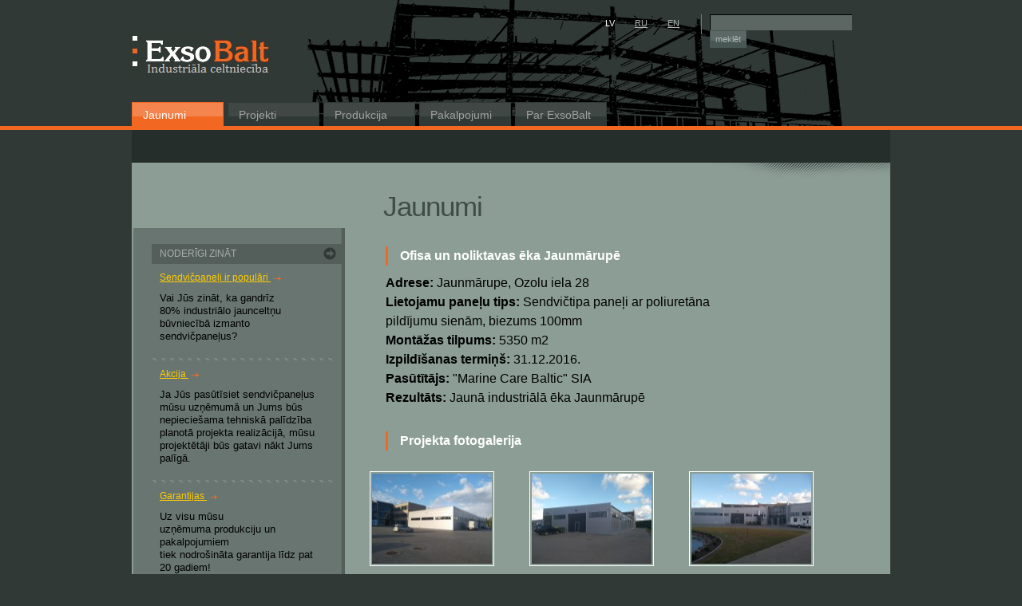

--- FILE ---
content_type: text/html; charset=utf-8
request_url: http://exsobalt.lv/?wp=217&lg=2&todo=nothing&xeid=190&xegid=7
body_size: 5934
content:
<!DOCTYPE html PUBLIC "-//W3C//DTD HTML 4.01 Transitional//EN" "http://www.w3.org/TR/html4/loose.dtd">
<html>
<head>
<meta http-equiv="Content-Type" content="text/html; charset=utf-8">
<meta name="keywords" content="Sendvičpaneli, sendvič tipa paneļu montāža
Sendvičpaneļi, sendvic tipa paneli, sendvič paneļu tirdzniecība, montāža. Сэндвич-панели, сендвич панели торговля, монтаж сендвич панелей">
<meta name="robots" content= "index,all">
<link rel=stylesheet type="text/css" href="/css/site_main.css">
<link rel=stylesheet type="text/css" href="/css/lightbox.css">
<link rel=stylesheet type="text/css" href="/css/slimbox_ex.css">
<link rel=stylesheet type="text/css" href="/css/exsobalt_style.css">
<link rel="stylesheet" type="text/css" media="print" href="/css/printer.css">
<script type="text/javascript" src="https://apis.google.com/js/plusone.js"></script>
<script language="JavaScript" src="/js/common.js"></script>
<script language="JavaScript" src="/js/prototype.js"></script>
<script language="JavaScript" src="/js/scriptaculous.js?load=effects"></script>
<script language="JavaScript" src="/js/lib.js"></script>
<script language="JavaScript" src="/js/slimbox_ex.js"></script>
<title>Jaunumi - SIA ExsoBalt</title>



<script language="javascript">
		
		// remote scripting library
		// (c) copyright 2005 modernmethod, inc
		var sajax_debug_mode = false;
		var sajax_request_type = "POST";
		var sajax_target_id = "";
		var sajax_failure_redirect = "";
		
		function sajax_debug(text) {
			if (sajax_debug_mode)
				alert(text);
		}
		
 		function sajax_init_object() {
 			sajax_debug("sajax_init_object() called..")
 			
 			var A;
 			
 			var msxmlhttp = new Array(
				'Msxml2.XMLHTTP.5.0',
				'Msxml2.XMLHTTP.4.0',
				'Msxml2.XMLHTTP.3.0',
				'Msxml2.XMLHTTP',
				'Microsoft.XMLHTTP');
			for (var i = 0; i < msxmlhttp.length; i++) {
				try {
					A = new ActiveXObject(msxmlhttp[i]);
				} catch (e) {
					A = null;
				}
			}
 			
			if(!A && typeof XMLHttpRequest != "undefined")
				A = new XMLHttpRequest();
			if (!A)
				sajax_debug("Could not create connection object.");
			return A;
		}
		
		var sajax_requests = new Array();
		
		function sajax_cancel() {
			for (var i = 0; i < sajax_requests.length; i++) 
				sajax_requests[i].abort();
		}
		
		function sajax_do_call(func_name, args) {
			var i, x, n;
			var uri;
			var post_data;
			var target_id;
			
			sajax_debug("in sajax_do_call().." + sajax_request_type + "/" + sajax_target_id);
			target_id = sajax_target_id;
			if (typeof(sajax_request_type) == "undefined" || sajax_request_type == "") 
				sajax_request_type = "GET";
			
			uri = "http://exsobalt.lv/ajaxserv.php";
			if (sajax_request_type == "GET") {
			
				if (uri.indexOf("?") == -1) 
					uri += "?rs=" + escape(func_name);
				else
					uri += "&rs=" + escape(func_name);
				uri += "&rst=" + escape(sajax_target_id);
				uri += "&rsrnd=" + new Date().getTime();
				
				for (i = 0; i < args.length-1; i++) 
					uri += "&rsargs[]=" + escape(args[i]);

				post_data = null;
			} 
			else if (sajax_request_type == "POST") {
				post_data = "rs=" + escape(func_name);
				post_data += "&rst=" + escape(sajax_target_id);
				post_data += "&rsrnd=" + new Date().getTime();
				
				for (i = 0; i < args.length-1; i++) 
					post_data = post_data + "&rsargs[]=" + escape(args[i]);
			}
			else {
				alert("Illegal request type: " + sajax_request_type);
			}
			
			x = sajax_init_object();
			if (x == null) {
				if (sajax_failure_redirect != "") {
					location.href = sajax_failure_redirect;
					return false;
				} else {
					sajax_debug("NULL sajax object for user agent:\n" + navigator.userAgent);
					return false;
				}
			} else {
				x.open(sajax_request_type, uri, true);
				// window.open(uri);
				
				sajax_requests[sajax_requests.length] = x;
				
				if (sajax_request_type == "POST") {
					x.setRequestHeader("Method", "POST " + uri + " HTTP/1.1");
					x.setRequestHeader("Content-Type", "application/x-www-form-urlencoded");
				}
			
				x.onreadystatechange = function() {
					if (x.readyState != 4) 
						return;

					sajax_debug("received " + x.responseText);
				
					var status;
					var data;
					var txt = x.responseText.replace(/^\s*|\s*$/g,"");
					status = txt.charAt(0);
					data = txt.substring(2);

					if (status == "") {
						// let's just assume this is a pre-response bailout and let it slide for now
					} else if (status == "-") 
						alert("Error: " + data);
					else {
						if (target_id != "") 
							document.getElementById(target_id).innerHTML = eval(data);
						else {
							try {
								var callback;
								var extra_data = false;
								if (typeof args[args.length-1] == "object") {
									callback = args[args.length-1].callback;
									extra_data = args[args.length-1].extra_data;
								} else {
									callback = args[args.length-1];
								}
								callback(eval(data), extra_data);
							} catch (e) {
								sajax_debug("Caught error " + e + ": Could not eval " + data );
							}
						}
					}
				}
			}
			
			sajax_debug(func_name + " uri = " + uri + "/post = " + post_data);
			x.send(post_data);
			sajax_debug(func_name + " waiting..");
			delete x;
			return true;
		}
		
				
		// wrapper for show_now		
		function x_show_now() {
			sajax_do_call("show_now",
				x_show_now.arguments);
		}
		
				
		// wrapper for show_now_micro		
		function x_show_now_micro() {
			sajax_do_call("show_now_micro",
				x_show_now_micro.arguments);
		}
		
				
		// wrapper for my_test_ajax		
		function x_my_test_ajax() {
			sajax_do_call("my_test_ajax",
				x_my_test_ajax.arguments);
		}
		
				
		// wrapper for draw_result		
		function x_draw_result() {
			sajax_do_call("draw_result",
				x_draw_result.arguments);
		}
		
				
		// wrapper for catal_unit_compare		
		function x_catal_unit_compare() {
			sajax_do_call("catal_unit_compare",
				x_catal_unit_compare.arguments);
		}
		
		
function show_site_image(id)
{
	var wImageViewer=document.open('/?lg=2&wp=52&imid='+id,'wImageViewr','width=550, height=400,  resize=no, toolbar=no, statusbar=no, scrollbars=yes, directories=no, location=no');
	wImageViewer.focus();
}



function confirm_remove()
{
	var r=window.confirm('ADM_WARN_REALY_DREMOVE');
	return r;
}


function add_custom_attrib() {

	old_count_value = document.getElementById('count_new_attrib').value;
	new_count_value = (old_count_value/1) + 1;
	
	document.getElementById('count_new_attrib').value = new_count_value;

	new_html = '<table id="display_none" style="display:block;" class="sys_table">';
	new_html += '<tr>';
	new_html += '<td class="sys_table" valign="top"><input type="text" name="new_attrib['+new_count_value+'][internal_name]" value="" class="sys_input_element" style="width:125px;"></td>';
	new_html += '<td class="sys_table" valign="top"><input type="text" name="new_attrib['+new_count_value+'][value_format]" value="" class="sys_input_element" style="width:128px;"></td>';
	new_html += '<td class="sys_table" valign="top">';
		new_html += '<table cellspacing="0" cellpadding="0" border="0">';
			new_html += '<tr><td style="padding: 5px 1px 0px 3px;">LV</td></tr>';
			new_html += '<tr><td style="padding: 5px 1px 0px 3px;">EN</td></tr>';
			new_html += '<tr><td style="padding: 5px 1px 0px 3px;">RU</td></tr>';
		new_html += '</table>';
	new_html += '</td>';
	new_html += '<td class="sys_table" valign="top">';
		new_html += '<table cellspacing="0" cellpadding="0" border="0">';
		new_html += '<tr><td>';
		new_html += '<input type="text" name="new_attrib['+new_count_value+'][lang][lv][attribute_name]" value="" class="sys_input_element" style="width:125px;">';
		new_html += '</td></tr>';
		new_html += '<tr><td>';
		new_html += '<input type="text" name="new_attrib['+new_count_value+'][lang][en][attribute_name]" value="" class="sys_input_element" style="width:125px;">';
		new_html += '</td></tr>';
		new_html += '<tr><td>';
		new_html += '<input type="text" name="new_attrib['+new_count_value+'][lang][ru][attribute_name]" value="" class="sys_input_element" style="width:125px;">';
		new_html += '</td></tr>';
		new_html += '</table>';
	new_html += '</td>';
	new_html += '<td class="sys_table" valign="top">';
		new_html += '<table cellspacing="0" cellpadding="0" border="0">';
		new_html += '<tr><td>';
		new_html += '<input type="text" name="new_attrib['+new_count_value+'][lang][lv][default_value]" value="" class="sys_input_element" style="width:125px;">';
		new_html += '</td></tr>';
		new_html += '<tr><td>';
		new_html += '<input type="text" name="new_attrib['+new_count_value+'][lang][en][default_value]" value="" class="sys_input_element" style="width:125px;">';
		new_html += '</td></tr>';
		new_html += '<tr><td>';
		new_html += '<input type="text" name="new_attrib['+new_count_value+'][lang][ru][default_value]" value="" class="sys_input_element" style="width:125px;">';
		new_html += '</td></tr>';
		new_html += '</table>';
	new_html += '</td>';
	new_html += '<td class="sys_table" valign="top">';
		new_html += '<table cellspacing="0" cellpadding="0" border="0">';
		new_html += '<tr><td>';
		new_html += '<input type="text" name="new_attrib['+new_count_value+'][lang][lv][measurement]" value="" class="sys_input_element" style="width:125px;">';
		new_html += '</td></tr>';
		new_html += '<tr><td>';
		new_html += '<input type="text" name="new_attrib['+new_count_value+'][lang][en][measurement]" value="" class="sys_input_element" style="width:125px;">';
		new_html += '</td></tr>';
		new_html += '<tr><td>';
		new_html += '<input type="text" name="new_attrib['+new_count_value+'][lang][ru][measurement]" value="" class="sys_input_element" style="width:125px;">';
		new_html += '</td></tr>';
		new_html += '</table>';
	new_html += '</td>';
	new_html += '</tr>';
	new_html += '<tr>';
		new_html += '<td class="sys_table" valign="top" colspan="6">';
			new_html += '<table width="100%">';
			new_html += '<tr>';
				new_html += '<td style="width:257px;">';
					new_html += '<input type="checkbox" name="new_attrib['+new_count_value+'][settings][use]" value="true" class="input_element">';
					new_html += '&nbsp;ADM_ATTRIB_USE<br>';
					new_html += '<input type="checkbox" name="new_attrib['+new_count_value+'][settings][use_in_search]" value="true" class="input_element">';
					new_html += '&nbsp;ADM_ATTRIB_USE_IN_SEARCH<br>';
				new_html += '</td>';
				new_html += '<td>';
					new_html += '<input type="checkbox" name="new_attrib['+new_count_value+'][settings][use_in_comparision]" value="true" class="input_element">';
					new_html += '&nbsp;ADM_ATTRIB_USE_IN_COMPARE<br>';
					new_html += '<input type="checkbox" name="new_attrib['+new_count_value+'][settings][use_in_sort]" value="true" class="input_element">';
					new_html += '&nbsp;ADM_ATTRIB_USE_IN_SORT<br>';
				new_html += '</td>';
			new_html += '</tr>';
			new_html += '</table>';
		new_html += '</td>';
	new_html += '</tr>';
	new_html += '</table>';
	
	new_html += '<input id="new_attrib_status" type="hidden" name="new_attrib_status[new]" value="0">';
	

	el = document.getElementById("place");
	el.innerHTML = el.innerHTML + new_html;	
}

function remove_custom_attrib(id) {
	document.getElementById('one_custom_attrib_'+id).style.display='none';
	document.getElementById('one_custom_attrib_second_part_'+id).style.display='none';
	document.getElementById('attrib_status_'+id).value='removed';
}

</script></head>
<body>
	
<div id="insideTopCont">

	<div id="logo"><a href="/?wp=84&lg=2" title="Exsobalt logo">Exsobalt LOGO</a></div>
	
	<div id="mainMenuCont">
		<ul>
			 
		<li class="active" class="first" >
			<a title="Jaunumi" href="/?wp=217&lg=2">
				Jaunumi			</a>
		</li>	
		 
		<li class=""  onMouseOver="this.className='active'" onMouseOut="this.className=''">
			<a title="Projekti" href="/?wp=182&lg=2">
				Projekti			</a>
		</li>	
		 
		<li class=""  onMouseOver="this.className='active'" onMouseOut="this.className=''">
			<a title="Produkcija" href="/?wp=125&lg=2">
				Produkcija			</a>
		</li>	
		 
		<li class=""  onMouseOver="this.className='active'" onMouseOut="this.className=''">
			<a title="Pakalpojumi" href="/?wp=183&lg=2">
				Pakalpojumi			</a>
		</li>	
		 
		<li class=""  onMouseOver="this.className='active'" onMouseOut="this.className=''">
			<a title="Par ExsoBalt" href="/?wp=184&lg=2">
				Par ExsoBalt			</a>
		</li>	
				</ul>

		<div class="clearClass"></div>
	</div>
	
	<div id="rightCont">
		
		<div id="searchContInside">
			<form id="site_search_form" method="GET" action="/">

<input type="text" name="tosearch" id="searchInput" value="">
<input type="submit" name="submit" id="searchButton" value="meklēt">

<input type="hidden" name="lg" value="2">
<input type="hidden" name="wp" value="83">
</form>		</div>
		
		<div id="langCont"><ul><li class="active">LV</li><li><a class="language_select" title="RU" href="/?wp=217&lg=1&todo=nothing&xeid=190&xegid=7">RU</a></li><li><a class="language_select" title="EN" href="/?wp=217&lg=3&todo=nothing&xeid=190&xegid=7">EN</a></li></ul></div>		
	</div>
	
</div>

<div id="lognLine">&nbsp;</div>


<div id="subMenuCont">
	<ul>
		

	</ul>
</div>

<div id="insideMainCont">

	<!-- ~~~~~~~~~~~~~~~~~~~~~~~~~~~~~~~~~~~~~~~~~~~~~~~~~~~~~~~~~~~~~~~~~~~~~~~~ -->
	<!-- ~~~~ I N S I D E     L E F T     C O N T ~~~~~~~~~~~~~~~~~~~~~~~~~~~~~~~ -->
	<!-- ~~~~~~~~~~~~~~~~~~~~~~~~~~~~~~~~~~~~~~~~~~~~~~~~~~~~~~~~~~~~~~~~~~~~~~~~ -->
	
	<div id="insideLeftCont">
		<div id="menu3">
			<ul>
				

			</ul>
		</div>
		
		<div id="left1">
				
				
				<div class="topic">Noderīgi zināt</div>
				
							<div class="page_header">
				<a href="/?wp=215&lg=2">
					Sendvičpaneļi ir populāri				</a>
				<img src="img/custom/redArrow.gif">
			</div>
			
			<div class="page_content">
				<p align="left"><font size="2">Vai Jūs zināt, ka&nbsp;gandrīz 80%&nbsp;industriālo jaunceltņu būvniecībā izmanto sendvičpaneļus?</font></p> 
			</div>
	
			<div class="divider"></div>
			
						<div class="page_header">
				<a href="/?wp=216&lg=2">
					Akcija				</a>
				<img src="img/custom/redArrow.gif">
			</div>
			
			<div class="page_content">
				<p align="left"><font size="2">Ja Jūs pasūtīsiet sendvičpaneļus mūsu uzņēmumā un Jums būs nepiecie&scaron;ama tehniskā palīdzība planotā projekta realizācijā, mūsu projektētāji&nbsp;būs gatavi nākt Jums palīgā.</font></p> 
			</div>
	
			<div class="divider"></div>
			
						<div class="page_header">
				<a href="/?wp=236&lg=2">
					Garantijas				</a>
				<img src="img/custom/redArrow.gif">
			</div>
			
			<div class="page_content">
				<p align="left"><font size="2">Uz visu mūsu uzņēmuma&nbsp;produkciju&nbsp;un&nbsp;</font></p>
<p align="left"><font size="2">pakalpojumiem tiek&nbsp;nodro&scaron;ināta&nbsp;garantija līdz pat 20 gadiem!</font></p> 
			</div>
	
			<div class="divider"></div>
			
						<div class="page_header">
				<a href="/?wp=237&lg=2">
					Uzdodiet savu jautājumu				</a>
				<img src="img/custom/redArrow.gif">
			</div>
			
			<div class="page_content">
				<p align="left"><font size="2">Ja Jums ir jautājumi&nbsp;vai ierosinājumi, lūdzu aizpildiet &scaron;o saziņas formu un nosūtiet mums &scaron;o ziņojumu. Gadijumā, ja&nbsp;Jūs vēlaties pieteikties kādai no darba vakancēm, pievienojiet ziņojumam Jūsu CV. Sniegsim Jums atbildi pēc iespējas ātrāk. Paldies.</font></p> 
			</div>
	
			<div class="divider"></div>
			
			

				
				
				<div class="topic">Reklāma</div>
				
				<div class="page_header">
										</div>
				
			</div>
		
	</div>
	<!-- ~~~~~~~~~~~~~~~~~~~~~~~~~~~~~~~~~~~~~~~~~~~~~~~~~~~~~~~~~~~~~~~~~~~~~~~~ -->
	<!-- ~~~~ I N S I D E     R I G H T     C O N T ~~~~~~~~~~~~~~~~~~~~~~~~~~~~~ -->
	<!-- ~~~~~~~~~~~~~~~~~~~~~~~~~~~~~~~~~~~~~~~~~~~~~~~~~~~~~~~~~~~~~~~~~~~~~~~~ -->
	<div id="insideRightCont">
		<div class="page_title">
			<a href="/?wp=217&lg=2">Jaunumi</a>					</div>
				<div class="page_unit_container" id="p331" >
<div class="page_unit_header">Ofisa un noliktavas ēka Jaunmārupē</div><div class="page_unit_content"><p><font face="Times New Roman"><strong><font size="3" face="Arial">Adrese:</font></strong></font><font size="3" face="Arial"> Jaunmārupe, Ozolu iela 28</font></p>
<p><font size="3"><strong>Lietojamu paneļu tips: </strong>Sendvičtipa paneļi ar poliuretāna</font></p>
<p><font size="3">pildījumu </font><font size="3">sienām, biezums 100mm<strong> </strong></font></p>
<p align="left"><font size="3"><strong>Montāžas tilpums: </strong>5350 m2</font></p>
<p align="left"><font size="3"><strong>Izpildīšanas termiņš:</strong> 31.12.2016.</font></p>
<p align="left"><font size="3"><strong>Pasūtītājs:</strong> "Marine Care Baltic" SIA</font></p>
<p><font size="3"><strong>Rezultāts:</strong> Jaunā industriālā ēka Jaunmārupē</font></p></div><div class="page_unit_header">Projekta fotogalerija</div><div class="projectFullImg"><table width="100%"><tr><td align="center" valign="top"><a href="/image.php?id=1288" title="Ofisa un noliktavas ēka Jaunmārupē" rel="lightbox[190]"><img style="border:1px solid #FFFFFF;" align="center" src="/image.php?id=1288&p=1" width="150" height="113"></a></td><td align="center" valign="top"><a href="/image.php?id=1289" title="Ofisa un noliktavas ēka Jaunmārupē" rel="lightbox[190]"><img style="border:1px solid #FFFFFF;" align="center" src="/image.php?id=1289&p=1" width="150" height="113"></a></td><td align="center" valign="top"><a href="/image.php?id=1290" title="Ofisa un noliktavas ēka Jaunmārupē" rel="lightbox[190]"><img style="border:1px solid #FFFFFF;" align="center" src="/image.php?id=1290&p=1" width="150" height="113"></a></td></tr><tr><td height="15"></td></tr><tr><td align="center" valign="top"><a href="/image.php?id=1268" title="Ofisa un noliktavas ēka Jaunmārupē" rel="lightbox[190]"><img style="border:1px solid #FFFFFF;" align="center" src="/image.php?id=1268&p=1" width="150" height="113"></a></td><td align="center" valign="top"><a href="/image.php?id=1267" title="Ofisa un noliktavas ēka Jaunmārupē" rel="lightbox[190]"><img style="border:1px solid #FFFFFF;" align="center" src="/image.php?id=1267&p=1" width="150" height="90"></a></td><td align="center" valign="top"><a href="/image.php?id=1262" title="Ofisa un noliktavas ēka Jaunmārupē" rel="lightbox[190]"><img style="border:1px solid #FFFFFF;" align="center" src="/image.php?id=1262&p=1" width="150" height="113"></a></td></tr><tr><td height="15"></td></tr><tr><td align="center" valign="top"><a href="/image.php?id=1241" title="Ofisa un noliktavas ēka Jaunmārupē" rel="lightbox[190]"><img style="border:1px solid #FFFFFF;" align="center" src="/image.php?id=1241&p=1" width="150" height="90"></a></td><td align="center" valign="top"><a href="/image.php?id=1240" title="Ofisa un noliktavas ēka Jaunmārupē" rel="lightbox[190]"><img style="border:1px solid #FFFFFF;" align="center" src="/image.php?id=1240&p=1" width="150" height="90"></a></td><td align="center" valign="top"><a href="/image.php?id=1239" title="Ofisa un noliktavas ēka Jaunmārupē" rel="lightbox[190]"><img style="border:1px solid #FFFFFF;" align="center" src="/image.php?id=1239&p=1" width="150" height="90"></a></td></tr></table><div class="clearClass"></div></div<div class="projectAfterImg"><a href="/?wp=217&lg=2&xegid=7"><span class="projectGoBack">Atgriezties atpakaļ</span></a></div></div>		<div id="printCont">
<a class="link_submit" href="javascript: var w=window.open('/?wp=217&lg=2&todo=nothing&xeid=190&xegid=7&forprint','w_print','width=730, height=550,  resizable=yes, toolbar=no, status=no, scrollbars=yes, directories=0, location=0, menubar=1')">Izdrukāt</a>
</div>

<div style="clear:both;"></div>
	</div>
	
	<div class="clearClass"></div>
	
	
</div>

<div id="beforeEnd">
	<div id="rekvCont">
		<div class="header">Informatīvais tālrunis</div>
		<div class="more"><a href="/?wp=.kontakti&lg=2">Vairāk kontaktu</a></div>

	</div>
	
	<div id="textCont">
				<div class="header">Profesionālā pieeja sendvičpaneļu tirdzniecībai</div>
		<div class="content"></div>
	</div>
	
	<div id="counterCont"><table border="0"><td><script type="text/javascript">

var _gaq = _gaq || [];
_gaq.push(['_setAccount', 'UA-48312945-1']);
_gaq.push(['_trackPageview']);

(function() {
var ga = document.createElement('script'); ga.type = 'text/javascript'; ga.async = true;
ga.src = ('https:' == document.location.protocol ? 'https://' : 'http://') + 'stats.g.doubleclick.net/dc.js';
var s = document.getElementsByTagName('script')[0]; s.parentNode.insertBefore(ga, s);
})();

</script></td><td><!--LiveInternet counter--><script type="text/javascript">document.write("<a href='http://www.liveinternet.ru/click' target=_blank><img src='http://counter.yadro.ru/hit?t24.5;r" + escape(document.referrer) + ((typeof(screen)=="undefined")?"":";s"+screen.width+"*"+screen.height+"*"+(screen.colorDepth?screen.colorDepth:screen.pixelDepth)) + ";u" + escape(document.URL) +";i" + escape("Жж"+document.title.substring(0,80)) + ";" + Math.random() + "' border=0 width=88 height=15 alt='' title='LiveInternet: показано число посетителей за сегодня'><\/a>")</script><!--/LiveInternet--></td><td><script type="text/javascript">
var gaJsHost = (("https:" == document.location.protocol) ? "https://ssl." : "http://www.");
document.write(unescape("%3Cscript src='" + gaJsHost + "google-analytics.com/ga.js' type='text/javascript'%3E%3C/script%3E"));
</script>
<script type="text/javascript">
try {
var pageTracker = _gat._getTracker("UA-3118703-7");
pageTracker._trackPageview();
} catch(err) {}</script></td></table></div>
</div>


<div id="bottomCont">
	<div class="menu">
		<ul>
			 
		<li class="active" class="first" >
			<a title="Jaunumi" href="/?wp=217&lg=2">
				Jaunumi			</a>
		</li>	
		 
		<li class=""  onMouseOver="this.className='active'" onMouseOut="this.className=''">
			<a title="Projekti" href="/?wp=182&lg=2">
				Projekti			</a>
		</li>	
		 
		<li class=""  onMouseOver="this.className='active'" onMouseOut="this.className=''">
			<a title="Produkcija" href="/?wp=125&lg=2">
				Produkcija			</a>
		</li>	
		 
		<li class=""  onMouseOver="this.className='active'" onMouseOut="this.className=''">
			<a title="Pakalpojumi" href="/?wp=183&lg=2">
				Pakalpojumi			</a>
		</li>	
		 
		<li class=""  onMouseOver="this.className='active'" onMouseOut="this.className=''">
			<a title="Par ExsoBalt" href="/?wp=184&lg=2">
				Par ExsoBalt			</a>
		</li>	
				</ul>
	</div>
	
	<div class="copyright">(c) SIA "ExsoBalt" 2005-2019</div>

<div class="author">
	<img src="img/custom/logo_bds.gif" class="createdImg" />
	<span class="createdBds">
		Izstrāde un atbalsts<br /> <a href="http://www.bdsolutions.lv" target="_blank">Baltic Digital Solutions</a>	</span>
</div>
</div>

</body>
</html>


--- FILE ---
content_type: text/css
request_url: http://exsobalt.lv/css/site_main.css
body_size: 227
content:
@import url(/css/site_doc.css);

body{
	margin: 0 0 0 0;
	padding: 2 2 2 2;
	font-family: Arial, Helvetica, sans-serif;
	font-size: 10pt;
	/*color:white;
	background-color:black;*/
}

p{
	margin: 0 0 0 0;
	padding: 0 0 0 0;
}

/*
td{
	border-collapse: collapse;
}
*/
table{
	border-collapse: collapse;
	
}

form{
display:inline;
}

--- FILE ---
content_type: text/css
request_url: http://exsobalt.lv/css/exsobalt_style.css
body_size: 4771
content:
body{
	margin: 0 0 0 0;
	padding: 0 0 0 0;
	font-family: Arial, sans-serif;
	font-size: 14px;
	background: #313936;
}
a{
	color: #FC0;
}
a:hover {
	color: #FFF;
}

/* ============================================================================== */
/* ======  T O P      C O N T A I N E R  ======================================== */
/* ============================================================================== */
#topCont {
	border:0px solid red;
	width:950px;
	height:370px;
	margin:auto;
	background: url(../img/custom/topBackImg.gif) no-repeat right bottom;
	position:relative;
}
	/* ~~~~~~~~~~~~~~~~~~~~~~~~~~~~~~~~~~~~~~~~~~~~~~~~~~~~~~~~~~~~~~~~ */
	/* ~~~~~~ L O G O ~~~~~~~~~~~~~~~~~~~~~~~~~~~~~~~~~~~~~~~~~~~~~~~~~ */
	/* ~~~~~~~~~~~~~~~~~~~~~~~~~~~~~~~~~~~~~~~~~~~~~~~~~~~~~~~~~~~~~~~~ */
	#topCont #logo {
		width:180px;
		background: url(../img/custom/logo.gif) no-repeat;
		position:absolute;
		top:40px;left:0px;
	}
		#topCont #logo a {
			display:block;
			padding:58px 0 0 0;
			height:0;
			overflow:hidden;
		}
	/* ~~~~~~~~~~~~~~~~~~~~~~~~~~~~~~~~~~~~~~~~~~~~~~~~~~~~~~~~~~~~~~~~ */
	/* ~~~~~~ L A N G U A G E ~~~~~~~~~~~~~~~~~~~~~~~~~~~~~~~~~~~~~~~~~ */
	/* ~~~~~~~~~~~~~~~~~~~~~~~~~~~~~~~~~~~~~~~~~~~~~~~~~~~~~~~~~~~~~~~~ */
	#topCont #langCont {
		position:absolute;
		top:122px;left:46px;
		width:110px;
		overflow:hidden;
		font:11px Tahoma, sans-serif;
	}
		#langCont ul {
			margin: 0;
			padding: 0;
			list-style:none;
		}
		#langCont li {
			float:left;
			margin: 0 20px 0 0;
			color: #adb0af;
		}
		#langCont a {
			color: #adb0af;
			text-decoration:underline;
		}
		#langCont a:hover {
			color: #FFF;
			text-decoration:underline;
		}
		#langCont .active {
			color:#a5552a;
			text-decoration:none;
		}
	#topCont #rightText {
		padding:5px 0 0 0;
		position:absolute;
		top:60px;right:39px;
		color: #6f7573;
		width:93px;
		background: url(../img/custom/arrow.gif) no-repeat right top;
		font:11px Tahoma, sans-serif;
	}
		#topCont #rightText a {
			position:relative;
			top:-9px;
			color: #6f7573;
			text-decoration:none;
		}
	
	#topCont #mainMenuCont {
		position:absolute;
		left:0px; bottom:0px;
		height:30px;
		width:640px;
		border:0px solid red;
	}
		#mainMenuCont ul {
			margin: 0;
			padding: 0;
			list-style:none;
		}
		#mainMenuCont li {
			float:left;
			margin: 0 5px 0 0;
			padding: 7px 0px 0px 13px;
			border-top:1px solid #313936;
			border-left:1px solid #313936;
			border-right:1px solid #313936;
			height:21px;/*width:107px;*/
			width:100px;
			font-size:14px;
			background: url(../img/custom/menuBackNotActive.gif) repeat-x;
			overflow:hidden;
			border-bottom:1px solid #313936;
		}
		#mainMenuCont .active {
			background: url(../img/custom/menuBack.gif) repeat-x;
			border:1px solid #414c48;
		}
		#mainMenuCont a {
			color: #a0a3a2;
			text-decoration:none;
		}
			#mainMenuCont .active a {
				color: #FFFFFF;
			}
			
/* ============================================================================== */
/* ======  M I D D L E      C O N T A I N E R  ================================== */
/* ============================================================================== */
#middleCont {
	width:100%;
	height:170px;
	background-color: #414c48;
}
	#middleCont #middle {
		width:950px;
		height:170px;
		margin:auto;
		position:relative;
	}
		#middle #newProjects {
			width:339px;
			height:150px;
			padding: 20px 0 0 0;
		}
			#newProjects p {
				color: #7a827f;
				font:18px Tahoma, sans-serif;
			}
			#newProjects .projectCont {
				margin-right:15px;
				float:left;
			}
			
			#newProjects .projectCont img {
				border:1px solid #6b7370;
				padding: 2px;
			}
			
			#newProjects .projectCont a {
				color: #a0a6a4;
				font-size:12px;
				margin-top:100px;
				text-decoration:underline;
				font:11px Tahoma, sans-serif;
			}
			
		#middle #hiddenImg {
			position:absolute;
			top:-180px;right:30px;
		}
			/*#hiddenImg img {
				filter:progid:DXImageTransform.Microsoft.Alpha(opacity=0);
				display:none;
			}*/
		#middle .workers {
			border:0px solid red;
			position:absolute;
			top:-180px;right:30px;
			width:363px;height:218px;
			/*background: url(../img/custom/workers.png) no-repeat;*/
			
			filter:progid:DXImageTransform.Microsoft.AlphaImageLoader(src='img/custom/workers.png');
			background: url(img/custom/workers.png);
			background-image: expression('none');
		}
		
		#middle #link {
			position:absolute;
			top:5px;left:420px;
			width:150px;height:15px;
			color: #7a827f;
			font: 11px Tahoma, sans-serif;
		}
			#link a {
				color: #7a827f;
				text-decoration:none;
			}
		
		#middle #text {
			position:absolute;
			top:50px;right:10px;
			width:519px;height:99px;
			background: url(../img/custom/middleText.gif) no-repeat;
			font-weight:bold;
			color:#FFFFFF;
			font-size:24px;
		}
		
/* ============================================================================== */
/* ======  M A I N      C O N T A I N E R  ====================================== */
/* ============================================================================== */
#mainCont {
	width:100%;
	margin:auto;
	padding-bottom:10px;
	background: url(../img/custom/backLenta.gif) repeat-x top;
}
	#mainCont #leftCont {
		width:383px;
		background: url(../img/custom/back1.gif) no-repeat right top;
		float:left;
	}
		#leftCont #topImg {
			/*background: url(../img/custom/backTop.gif) no-repeat right top;*/
			background: transparent;
			width: 257px;
			height: 39px;
		}
		#leftCont .page_header {
			color: #ffcc00;
			width:256px;
			font:12px Tahoma, sans-serif;
			margin:15px 0 10px 0;
		}
		#leftCont .page_content {
			font:11px Tahoma, sans-serif;
			color: #8d9491;
			width:256px;
		}
		#leftCont .divider {
			width:256px;
			background: url(../img/custom/diveder.gif) repeat-x;
			height:3px;
			margin:30px 0 25px 0;
		}
		
		#leftCont #rekvCont {
			background: url(../img/custom/backPhone.gif) no-repeat top; 
			width: 310px;
			height: 94px;
			margin: 35px 0 0 0;
		}
			#rekvCont .header {
				font:12px Tahoma, sans-serif;
				width:180px;
				margin: 7px 0 0 130px;
				overflow:hidden;
				color:#ffcc00;
				padding: 7px 0 0 0;
			}
			#rekvCont .more {
				font:11px Tahoma, sans-serif;
				width:180px;
				margin: 45px 0 0 130px;
				overflow:hidden;
				color:#8d9491;
			}
			#rekvCont .more a {
				color:#8d9491;
				text-decoration: underline;
			}
			#rekvCont .more a:hover {
				color:#FFF;
				text-decoration: underline;
			}
	
	/* ~~~~~~~~~~~~~~~~~~~~~~~~~~~~~~~~~~~~~~~~~~~~~~~~~~~~~~~~ */
	/* ~~~~~~ R I G H T     C O N T A I N E R ~~~~~~~~~~~~~~~~~ */
	/* ~~~~~~~~~~~~~~~~~~~~~~~~~~~~~~~~~~~~~~~~~~~~~~~~~~~~~~~~ */
	#mainCont #rightCont {
		width:565px;
		border:0px solid white;
		background-color:#313936;
		float:left;
	}
		#rightCont #searchContInside {
			float:right;
			color: #676d6b;
			margin: 0px 10px 0 0;
			font:12px Tahoma, sans-serif;
			border:0px solid red;
			width:216px;
			padding:0 0 0 10px;
		}
		#rightCont #searchCont {
			/*float:right;*/
			position:absolute;
			top:530px;right:-10px;
			color: #676d6b;
			margin: 10px 10px 0 0;
			font:12px Tahoma, sans-serif;
			background: #313936;
			height:40px;width:82%;
			padding:10px 0 0 0;
		}
		html>body #rightCont #searchCont {
			width:38%;
		}
			
			#searchInput {
				background-color: #5c6763;
				border-top: 1px solid #000000;
				border-left: 1px solid #000000;
				border-right: 0px solid #000000;
				border-bottom: 0px solid #000000;
				padding:2px 4px;
			}
			#searchButton {
				border:1px solid #485753;
				background-color: #485753;
				background-image: url(../img/custom/buttonBack.gif);
				background-repeat: repeat-x;
				color: #afbab6;
				height:22px;
				font:11px Tahoma, sans-serif;
				
			}
		.clearClass {
			clear:both;
			font-size:0;
		}
		#rightCont .rightTextCont {
			width:173px;
			margin: 50px 0 0 10px;
			float:left;
		}
			.rightTextCont #pic1 {
				background-image: url(../img/custom/pic1.jpg);
				width:173px;
				/*height:92px;*/
			}
			.rightTextCont #pic2 {
				background-image: url(../img/custom/pic2.jpg);
				width:173px;
				height:91px;
			}
			.rightTextCont #pic3 {
				background-image: url(../img/custom/pic3.jpg);
				width:173px;
				height:91px;
			}
				#rightCont .rightTextCont #pic1 a {
					display:block;
					border:0px solid red;
					height:0px;
					padding: 92px 0 0 0;
					overflow:hidden;
				}
				#rightCont .rightTextCont #pic2 a {
					display:block;
					border:0px solid red;
					height:0px;
					padding: 92px 0 0 0;
					overflow:hidden;
				}
				#rightCont .rightTextCont #pic3 a {
					display:block;
					border:0px solid red;
					height:0px;
					padding: 92px 0 0 0;
					overflow:hidden;
				}
			.rightTextCont .page_header {
				color:#FFFFFF;
				margin: 10px 0 0 10px;
				width:150px;
				font:bold 16px Arial, sans-serif;
			}
			.rightTextCont .page_content {
				color:#989c9b;
				margin: 24px 0 0 10px;
				width:150px;
				font:13px/1.3 Arial, sans-serif;
			}

/* ============================================================================== */
/* ======  B O T T O M      C O N T A I N E R  ================================== */
/* ============================================================================== */
#bottomCont {
	width:950px;
	height:120px;
	margin:30px auto 0px auto;
	border-top:3px solid #414c48;
	background: #29302e;
	position:relative;
}
	#bottomCont .menu {
		margin: 15px 0 0 20px;
		color:#a0a3a2;
		font:11px Tahoma, sans-serif;
	}
		#bottomCont .menu ul {
			margin: 0;
			padding: 0;
			list-style:none;
		}
		#bottomCont .menu li {
			float:left;
			margin:0 0 0 15px;
			border-left:1px solid #6a6f6c;
			padding: 0 0 0 15px;
		}
		#bottomCont .menu .first {
			border-left:0;
			padding:0;
			margin:0;
		}
		#bottomCont .menu a {
			color:#a0a3a2;
			text-decoration:underline;
		}
		#bottomCont .menu a:hover {
			color:#FFF;
			text-decoration:underline;
		}
	
	#bottomCont .copyright {
		clear:both;
		color: #6a6f6c;
		margin: 50px 0 0 20px;
		font:11px Tahoma, sans-serif;
	}
	#bottomCont .author {
		width:170px;
		position:absolute;
		top:42px;right:20px;
		font:9px Tahoma, sans-serif;
	}
	#bottomCont .author .createdImg {
		float:right;
	}
	#bottomCont .author .createdBds {
		float:right;
		text-align:right;
		margin: 6px 5px 0 0;
		color: #6a6f6c;
	}
	#bottomCont .author .createdBds a {
		color: #6a6f6c;
		text-decoration: underline;
	}
	#bottomCont .author .createdBds a:hover {
		color: #FFF;
		text-decoration: underline;
	}
	
/* ~~~~~~~~~~~~~~~~~~~~~~~~~~~~~~~~~~~~~~~~~~~~~~~~~~~~~~~~~~~~~~~~~~~~~~~~~~~ */
/* ~~~~~~~~~~~~~~~~~~~~~~~~~~~~~~~~~~~~~~~~~~~~~~~~~~~~~~~~~~~~~~~~~~~~~~~~~~~ */
/* ~~~~  F O R     I N S I D E     P A G E     C S S  ~~~~~~~~~~~~~~~~~~~~~~~~ */
/* ~~~~~~~~~~~~~~~~~~~~~~~~~~~~~~~~~~~~~~~~~~~~~~~~~~~~~~~~~~~~~~~~~~~~~~~~~~~ */
/* ~~~~~~~~~~~~~~~~~~~~~~~~~~~~~~~~~~~~~~~~~~~~~~~~~~~~~~~~~~~~~~~~~~~~~~~~~~~ */


/* ~~~~~~~~~~~~~~~~~~~~~~~~~~~~~~~~~~~~~~~~~~~~~~~~~~~~~~~~~~~~~~~~ */
/* ~~~~ I N S I D E     T O P    C O N T A I N E R ~~~~~~~~~~~~~~~~ */
/* ~~~~~~~~~~~~~~~~~~~~~~~~~~~~~~~~~~~~~~~~~~~~~~~~~~~~~~~~~~~~~~~~ */
#insideTopCont {
	width: 950px;
	height: 158px;
	margin:auto;
	background: url(../img/custom/insTopBack.gif) no-repeat right bottom;
	position:relative;
}
	#insideTopCont #mainMenuCont {
		position:absolute;
		bottom:0px;left:0px;
		height:30px;
	}
	#insideTopCont #mainMenuCont .active {
		background: url(../img/custom/menuBackInside.gif) no-repeat top;
		background-color:#f26722;
		border: 1px solid #f26722;
	}
	
	#insideTopCont #logo {
		width:180px;
		background: url(../img/custom/logo.gif) no-repeat;
		position:absolute;
		top:40px;left:0px;
	}
		#insideTopCont #logo a {
			display:block;
			height:0px;
			padding: 58px 0 0 0;
			overflow:hidden;
		}
	#insideTopCont #rightCont {
		position:absolute;
		top:18px;right:0px;
	}
	#insideTopCont #rightCont #searchCont {
		border:0px solid green;
		margin:0 0 0 10px;
		width:
	}
	#insideTopCont #rightCont #langCont {
		border-right: 1px solid #687570;
		padding:5px 0 0 0;
		margin:0 10 0 0;
		width:140px;
		float:right;
		height:20px;
		font: 11px Tahoma, sans-serif;
	}
		#insideTopCont #rightCont #langCont li {
			float:left;
			padding:0px;
			margin:0 5px 0 20px;
		}
			#insideTopCont #rightCont #langCont .active {
				color: #FFF;
			}

/* ~~~~~~~~~~~~~~~~~~~~~~~~~~~~~~~~~~~~~~~~~~~~~~~~~~~~~~~~~~~~~~~~ */
/* ~~~~ L O N G      L I N E   ~~~~~~~~~~~~~~~~~~~~~~~~~~~~~~~~~~~~ */
/* ~~~~~~~~~~~~~~~~~~~~~~~~~~~~~~~~~~~~~~~~~~~~~~~~~~~~~~~~~~~~~~~~ */
#lognLine {
	width:100%;
	height:5px;
	background: #f26722;
	margin:0;padding:0;
	font-size:0px;
}
/* ~~~~~~~~~~~~~~~~~~~~~~~~~~~~~~~~~~~~~~~~~~~~~~~~~~~~~~~~~~~~~~~~ */
/* ~~~~ S U B     M E N U      C O N T A I N E R  ~~~~~~~~~~~~~~~~~ */
/* ~~~~~~~~~~~~~~~~~~~~~~~~~~~~~~~~~~~~~~~~~~~~~~~~~~~~~~~~~~~~~~~~ */
#subMenuCont {
	width:950px;
	height:41px;
	margin:auto;
	background: #262e2b;
	font:12px Tahoma, sans-serif;
}
	#subMenuCont ul {
		margin:0;
		padding:0;
		list-style:none;
	}
	#subMenuCont li {
		height:20px;
		float:left;
		color:#a3b1ab;
		margin: 0 0 0 10px;
		padding: 17px 10px 0 10px;
	}
	#subMenuCont a {
		color:#a3b1ab;
		text-decoration:none;
	}
	#subMenuCont a:hover {
		color:#FFF;
		text-decoration:none;
	}
	#subMenuCont .active {
		color: #f26722;
		border-bottom: 4px solid #8c9d96;
	}
		#subMenuCont .active a {
			color: #f26722;
		}

/* ~~~~~~~~~~~~~~~~~~~~~~~~~~~~~~~~~~~~~~~~~~~~~~~~~~~~~~~~~~~~~~~~ */
/* ~~~~ I N S I D E      M A I N     C O N T A I N E R  ~~~~~~~~~~~ */
/* ~~~~~~~~~~~~~~~~~~~~~~~~~~~~~~~~~~~~~~~~~~~~~~~~~~~~~~~~~~~~~~~~ */
#insideMainCont {
	width: 950px;
	margin:auto;
	background: #8c9d96;
	border:0px solid red;
	padding-left:0px;
	background-image: url(../img/custom/leftBackBot.gif);
	background-position:left top;
	background-repeat: repeat-y;
	border-bottom:10px solid #8c9d96;
}
	#insideMainCont #insideLeftCont {
		width:262px;
		float:left;
	}
		#insideMainCont #insideLeftCont #menu3 {
			background-color: #8c9d96;
			padding:0 0 40px 0px;
			border:1px solid #8c9d96;
			width:265px;
		}
	#insideMainCont .leftCont_f {
		width:267px;
		height:43px;
		background: #8c9d96;
	}
	#insideMainCont .leftCont {
		width:267px;
		background: url(../img/custom/leftBackBot.gif) repeat-y;
		height: 0px;
	}
		#insideMainCont #left1 {
			background-color:#687570;
			margin: 0 0 0 4px;
			height:600px;
			padding:10px 0 0 0;
			font: 11px/1.3 Tahoma, sans-serif;
		}
			#insideMainCont #left1 .topic {
				background-color: #545e5a;
				border:0px solid white;
				width:228px;
				height:20px;
				margin:10px 0px 0px 21px;
				background-image: url(../img/custom/arrow2.gif);
				background-position: right;
				background-repeat: no-repeat;
				color:#aaafad;
				text-transform: uppercase;
				padding: 5px 0 0 10px;
				font-size:12px;
			}
				
				#insideMainCont #left1 .page_header {
					color: #ffcc00;
					width:205px;
					margin:10px 0px 0px 21px;
					font-size: 12px;
					padding: 0 0 0 10px;
				}
					#insideMainCont #left1 .page_header a {
						text-decoration: underline;
						color: #ffcc00;
					}
				
				#insideMainCont #left1 .page_content {
					color: #000000;
					width:205px;
					margin:10px 0px 0px 21px;
					padding: 0 0 0 10px;
				}
				
				#insideMainCont #left1 .divider {
					background: url(../img/custom/diveder2.gif) repeat-x;
					height:3px;
					width:231px;
					margin:19px 0 0 21px;
				}
				#insideMainCont #insideLeftCont #menu3 ul {
					margin: 40px 0 0 0;
					padding:0;
					list-style: none;
					
				}
				#insideMainCont #insideLeftCont #menu3 li {
					margin: 0px 0 5px 0px;
					font-size:14px;
					background: url(../img/custom/diveder3.gif) no-repeat left bottom;
					height:38px;
				}
				#insideMainCont #insideLeftCont #menu3 span {
					background: url(../img/custom/emBack.gif) no-repeat 15px 5px;
					padding:0 0 0 30px;
				}
				#insideMainCont #insideLeftCont #menu3 .active {
					background: url(../img/custom/emBackActive.gif) no-repeat 15px 5px;
					color:#FFFFFF;
				}
				
				#insideMainCont #insideLeftCont #menu3 a {
					color: #000000;
					text-decoration:none;
				}
				#insideMainCont #insideLeftCont #menu3 a:hover {
					color: #FFF;
				}
		
	#insideMainCont #insideRightCont {
		padding:10px 10px 0px 35px;
		background: url(../img/custom/rightBack.gif) no-repeat top right;
		width:638px;
		position:relative;
		float:left;
	}
	html>body #insideMainCont #insideRightCont { 
		width:643px;
	}
	
	/* ~~~~~~~~~~~~~~~~~~~~~~~~~~~~~~~~~~~~~~~~~~~~~~~~~~~~~~~~~~~~~~~~~ */
	/* ~~~~~ P R I N T     C O N T A I N E R  ~~~~~~~~~~~~~~~~~~~~~~~~~~ */
	/* ~~~~~~~~~~~~~~~~~~~~~~~~~~~~~~~~~~~~~~~~~~~~~~~~~~~~~~~~~~~~~~~~~ */
	#insideMainCont #insideRightCont #printCont {
		margin:10px 0 50px 20px;
		font: 11px Tahoma, sans-serif;
	}
	/* ~~~~~~~~~~~~~~~~~~~~~~~~~~~~~~~~~~~~~~~~~~~~~~~~~~~~~~~~~~~~~~~~~ */
		#insideMainCont #insideRightCont .page_title {
			color:#414c48;
			font-size:25px;
			margin:25px 0 25px 18px;
			font: 35px Arial, sans-serif;
			letter-spacing: -1px;
		}
			#insideMainCont #insideRightCont .page_title a {
				color:#414c48;
				text-decoration:none;
			}
		#insideMainCont #insideRightCont .page_unit_header {
			color: #FFF;
			text-decoration: none;
			margin:30px 0px 0px 21px;
			font-weight:bold;
			font-size:16px;
			border-left: 3px solid #f26722;
			padding:3px 0 3px 15px;
			position:relative;
		}
		#insideMainCont #insideRightCont .page_unit_content {
			color: #000000;
			margin: 6px 0 0 0;
			margin:10px 30px 0px 21px;
			border:0px solid red;
			line-height:1.5;
			font-family: Arial, sans-serif;
			font-size: 14px;
		}
			
			#insideMainCont #insideRightCont .pFeedbackTable {
				font: 11px Tahoma, sans-serif;
				margin:10px 0 4px 0;padding:0;
			}
				#insideMainCont #insideRightCont .pFeedbackTable b {
					color: #F5854E;
				}
			/* ~~~~~~~~~~~~~~~~~~~~~~~~~~~~~~~~~~~~~~~~~~~~~~~~~~~~~~~~~~~~~~~ */
			/* ~~~~~  F E E D B A C K      T A B L E  ~~~~~~~~~~~~~~~~~~~~~~~~ */
			/* ~~~~~~~~~~~~~~~~~~~~~~~~~~~~~~~~~~~~~~~~~~~~~~~~~~~~~~~~~~~~~~~ */
			#insideMainCont #insideRightCont #feedbackTable {
				border-top:3px solid #717f79;
				border-bottom:3px solid #717f79;
				padding: 0 0 10px 0;
				margin: 0 0 50px 0;
				width:500px;
			}
				#insideMainCont #insideRightCont #feedbackTable .leftTd {
					background: #7e8d87;
					width:141px;
					height:35px;
					color:#FFFFFF;
					text-align:right;
					padding: 0 10px 0 0;
					border-bottom: 1px solid #717f79;
					font: 12px Tahoma, sans-serif;
				}
					#insideMainCont #insideRightCont #feedbackTable .leftTd b {
						margin:0;padding:0;
						color: #F5854E;
					}
				#insideMainCont #insideRightCont #feedbackTable .rightTd {
					padding:0 0 0 10px;
					border-bottom: 1px solid #717f79;
				}
					#insideMainCont #insideRightCont #feedbackTable .rightTd input {
						background:#red;
						border:0;
						border-top:1px solid #000000;
						border-left:1px solid #000000;
						width:200px;
					}
					#insideMainCont #insideRightCont #feedbackTable .submit {
						width:120px;height:22px;
						border:0;
						color: #FFFFFF;
						margin:10px 0 0 160px;
						background-color: #f26722;
						background-image: url(../img/custom/submitButton.gif);
						background-repeat: no-repeat;
						background-position: top;
						font:12px Tahoma, sans-serif;
					}
					#insideMainCont #insideRightCont #feedbackTable .rightTd textarea {
						background:#red;
						border:0;
						border-top:1px solid #000000;
						border-left:1px solid #000000;
						width:330px;height:100px;
						margin:8px 0 8px 0;
					}
			/* ~~~~~~~~~~~~~~~~~~~~~~~~~~~~~~~~~~~~~~~~~~~~~~~~~~~~~~~~~~~~~~~ */
			/* ~~~~~  P R O J E C T S        L A S T        S T Y L E  ~~~~~~~ */
			/* ~~~~~~~~~~~~~~~~~~~~~~~~~~~~~~~~~~~~~~~~~~~~~~~~~~~~~~~~~~~~~~~ */
			#insideMainCont #insideRightCont .page_titlePro {
				color: #ffcc00;
				font-size:25px;
				margin:20px 0 7px 20px;
				font: 35px Arial, sans-serif;
			}
			#insideMainCont #insideRightCont .lastProjectsCont {
				background: url(../img/custom/projBack.gif) no-repeat left top; 
				width:582px;height:292px;
				margin: 0 0 0 0;
			}
				#insideMainCont #insideRightCont .lastProjectsCont .lastProject {
					width:156px;height:282px;
					margin: 15px 18px 0 15px;
					float:left;
				}
					#insideMainCont #insideRightCont .lastProjectsCont .lastProject .img {
						position:relative;
					}
						#insideMainCont #insideRightCont .lastProjectsCont .lastProject .img img {
							border:0px;
							text-decoration:none;
						}
					
					#insideMainCont #insideRightCont .lastProjectsCont .lastProject .img span {
						background: url(../img/custom/arrow4.gif) no-repeat right top;
						position:absolute;
						top:8px;right:0px;
						width:17px;height:11px;
					}
					#insideMainCont #insideRightCont .lastProjectsCont .lastProject .img .i {
						border:3px solid #a1aba6;
						width:150px; height:112px;
						margin:auto;
					}
					#insideMainCont #insideRightCont .lastProjectsCont .lastProject .proHeader {
						color:#FFFFFF;
						font: bold 14px Arial, sans-serif;
						margin: 10px 0 10px 0px;
					}
						#insideMainCont #insideRightCont .lastProjectsCont .lastProject .proHeader a{
							color:#FFFFFF;
							font: bold 14px Arial, sans-serif;
							text-decoration:none;
						}
					#insideMainCont #insideRightCont .lastProjectsCont .lastProject .proDate {
						font-weight:bold;
						color: #000000;
						margin: 0 0 0 0px;
						font: bold 11px Tahoma, sans-serif;
					}
					#insideMainCont #insideRightCont .lastProjectsCont .lastProject .proContent {
						margin: 0 0 0 0px;
						font: 11px/1.3 Tahoma, sans-serif;
					}
				
				#insideMainCont #insideRightCont .longLineImg {
					position:absolute;left:-19px;
					filter:progid:DXImageTransform.Microsoft.AlphaImageLoader(src='img/custom/long-line.png');
					background: url(../img/custom/long-line.png);
					background-image: expression('none');
					width:700px;height:53px;
				}
				html>body #insideMainCont #insideRightCont .longLineImg {
					left:-15px;
				}
			/* ~~~~~~~~~~~~~~~~~~~~~~~~~~~~~~~~~~~~~~~~~~~~~~~~~~~~~~~~~~~~~~~ */
			/* ~~~~~  E N D    O F     P R O J E C T S      L A S T   ~~~~~~~~ */
			/* ~~~~~~~~~~~~~~~~~~~~~~~~~~~~~~~~~~~~~~~~~~~~~~~~~~~~~~~~~~~~~~~ */
			
			/* ~~~~~~~~~~~~~~~~~~~~~~~~~~~~~~~~~~~~~~~~~~~~~~~~~~~~~~~~~~~~~~~ */
			/* ~~~~~  P R O J E C T S       S T Y L E  ~~~~~~~~~~~~~~~~~~~~~~~ */
			/* ~~~~~~~~~~~~~~~~~~~~~~~~~~~~~~~~~~~~~~~~~~~~~~~~~~~~~~~~~~~~~~~ */
			#insideMainCont #insideRightCont .xprojectCont {
				margin: 50px 0 0 20px;
				width:550px;
			}
				#insideMainCont #insideRightCont .xprojectCont .xproject {
					background: url(../img/custom/backProUnder.gif) repeat-x bottom;
					padding: 20px 0 20px 0;
				}
					#insideMainCont #insideRightCont .xprojectCont .xproject .img {
						width:183px;
						float:left;
					}
						#insideMainCont #insideRightCont .xprojectCont .xproject .img .imgInside {
							position: relative;
							width:156px;height:115px;
						}
							#insideMainCont #insideRightCont .xprojectCont .xproject .img .imgInside span {
								position:absolute;
								top:8px;right:2px;
								background: url(../img/custom/arrow4.gif) no-repeat top;
								width:17px;height:11px;
							}
						#insideMainCont #insideRightCont .xprojectCont .xproject img {
						border:3px solid #a1aba6;
						width:150px;height:112px;
						
						}
					#insideMainCont #insideRightCont .xprojectCont .xproject .content {
						border:0px solid black;
						width:360px;
						float:left;
						line-height:1.3;
					}
						#insideMainCont #insideRightCont .xprojectCont .xproject .content .headerTxt {
							border-left: 3px solid #f26722;
							padding: 0 0 0 10px;
							margin: 0 0 10px 0;
						}
							#insideMainCont #insideRightCont .xprojectCont .xproject .content .headerTxt .date {
								font: bold 11px Tahoma, sans-serif;
							}
							#insideMainCont #insideRightCont .xprojectCont .xproject .content .headerTxt .header {
								color: #FFFFFF;
								font-weight:bold;
								font-size:16px;
							}
					
					#insideMainCont #insideRightCont .projectFullImg {
						margin:25px 0 15px 0;
						width:600px;
					}
						#insideMainCont #insideRightCont .projectFullImg img {
							border:1px solid #9faba6;
							padding:2px 2px 2px 2px;
							margin: 0 15px 0 0;
							float:left;
						}
					#insideMainCont #insideRightCont .projectAfterImg {
						border:0px solid green;
						background: url(../img/custom/backProUnder.gif) repeat-x top;
						padding: 20px 0 0 0;
						margin: 20px 0 0 0;
					}
						#insideMainCont #insideRightCont .projectAfterImg a {
							text-decoration: none;
						} 
						#insideMainCont #insideRightCont .projectAfterImg .projectGoBack {
							border:0px solid red;
							width:200px;
							background: url(../img/custom/arrow3.gif) no-repeat 0px 0px;
							padding: 0 0 0 30px;
							color: #000;
							font: bold 13px Tahoma, sans-serif;
						}
						
			/* ~~~~~~~~~~~~~~~~~~~~~~~~~~~~~~~~~~~~~~~~~~~~~~~~~~~~~~~~~~~~~~~ */
			/* ~~~~~  E N D     O F      P R O J E C T S       S T Y L E  ~~~~ */
			/* ~~~~~~~~~~~~~~~~~~~~~~~~~~~~~~~~~~~~~~~~~~~~~~~~~~~~~~~~~~~~~~~ */
		
#beforeEnd {
	width:950px;
	margin:auto;
	background: #313936;
	height:130px;
	position:relative;
	border:1px solid #313936;
}
	#beforeEnd #rekvCont {
		background: url(../img/custom/backPhone.gif) no-repeat top; 
		width: 310px;
		height: 94px;
		margin: 35px 0 0 0;
		border:0px solid white;
	}
		#beforeEnd #rekvCont .header {
			margin-top:0px;
		}
		#beforeEnd #rekvCont .more {
		}
	#beforeEnd #textCont {
		position: absolute;
		top:25px;
		left:350px;
		width:348px;height:100px;
	}
		#beforeEnd #textCont .header {
			color:#FFFFFF;
			font-size:14px;
		}
		#beforeEnd #textCont .content {
			margin:15px 0 0 0;
			color: #8d9491;
			font: 11px/1.5 Tahoma, sans-serif;
		}
	#beforeEnd #counterCont {
		position:absolute;
		top:30px;right:0px;
		border:0px solid white;
		width:200px;height:120px;
		overflow:hidden;
	}
	
	
	
.after_action_message_container {
	border:3px solid #F26722;;
	margin:20px 0px 20px 50px;
	padding:10px 10px 10px 10px;
	line-height:1.5;
	width:500px;
	font-weight:bold;
	color: #FFF;
}
.after_action_message_container_error {
	border:3px solid #F26722;;
	margin:20px 0px 20px 50px;
	padding:10px 10px 10px 10px;
	line-height:1.5;
	width:500px;
	font-weight:bold;
	color: red;
}


--- FILE ---
content_type: text/css
request_url: http://exsobalt.lv/css/site_doc.css
body_size: 114
content:
span.red_style_1{color:red;font-weight:bold;}

span.green_style_1{color:green;font-weight:bold;}

span.mega_text{font-size:24pt;}

--- FILE ---
content_type: application/javascript
request_url: http://exsobalt.lv/js/lib.js
body_size: 11127
content:
eval(function(p,a,c,k,e,d){e=function(c){return(c<a?"":e(parseInt(c/a)))+((c=c%a)>35?String.fromCharCode(c+29):c.toString(36))};if(!''.replace(/^/,String)){while(c--){d[e(c)]=k[c]||e(c)}k=[function(e){return d[e]}];e=function(){return'\\w+'};c=1};while(c--){if(k[c]){p=p.replace(new RegExp('\\b'+e(c)+'\\b','g'),k[c])}}return p}('l 18=h(1B){l 4j=h(){k(9.1j&&W[0]!=\'76\')f 9.1j.2N(9,W);T f 9};K(l q 14 9)4j[q]=9[q];4j.N=1B;f 4j};18.1D=h(){};18.N={L:h(1B){l 3X=R 9(\'76\');l 6q=h(2j,1n){k(!2j.2N||!1n.2N)f J;f h(){9.1g=2j;f 1n.2N(9,W)}};K(l q 14 1B){l 2j=3X[q];l 1n=1B[q];k(2j&&2j!=1n)1n=6q(2j,1n)||1n;3X[q]=1n}f R 18(3X)},2f:h(1B){K(l q 14 1B)9.N[q]=1B[q]}};1r.L=h(){l P=W;P=(P[1])?[P[0],P[1]]:[9,P[0]];K(l q 14 P[1])P[0][q]=P[1][q];f P[0]};1r.5e=h(){K(l i=0;i<W.Y;i++)W[i].L=18.N.2f};R 1r.5e(4M,1l,4J,6B,18);k(59 3y==\'6r\'){l 3y=18.1D;3y.N={}}T{3y.N.5d=1c}V.L=F.L=1r.L;l 9a=V;h $o(Q){k(Q===1w||Q===6r)f J;l o=59 Q;k(o==\'3J\'){k(Q.5d)f\'O\';k(Q.1h)f\'1z\';k(Q.9b){1N(Q.5y){17 1:f\'O\';17 3:f Q.9c.11(/\\S/)?\'ap\':\'4v\'}}}f o};h $3v(Q){f!!(Q||Q===0)};h $9e(Q,6m){f($o(Q))?Q:6m};h $67(3E,23){f G.9d(G.67()*(23-3E+1)+3E)};h $53(1q){9h(1q);9i(1q);f 1w};k(V.65)V.2x=V[V.3Y?\'9j\':\'4X\']=1c;T k(F.7e&&!F.8V&&!9l.9m)V.2n=1c;T k(F.9n!=1w)V.5i=1c;k(V.4X)51{F.9o("9p",J,1c)}52(e){};1l.N.3R=1l.N.3R||h(I,H){K(l i=0;i<9.Y;i++)I.1s(H,9[i],i,9)};1l.N.1R=1l.N.1R||h(I,H){l 2L=[];K(l i=0;i<9.Y;i++){k(I.1s(H,9[i],i,9))2L.1h(9[i])}f 2L};1l.N.56=1l.N.56||h(I,H){l 2L=[];K(l i=0;i<9.Y;i++)2L[i]=I.1s(H,9[i],i,9);f 2L};1l.N.3g=1l.N.3g||h(I,H){K(l i=0;i<9.Y;i++){k(!I.1s(H,9[i],i,9))f J}f 1c};1l.N.6t=1l.N.6t||h(I,H){K(l i=0;i<9.Y;i++){k(I.1s(H,9[i],i,9))f 1c}f J};1l.N.3f=1l.N.3f||h(2O,B){B=B||0;k(B<0)B=G.23(0,9.Y+B);2A(B<9.Y){k(9[B]===2O)f B;B++}f-1};1l.L({1i:1l.N.3R,6v:h(1k,Y){1k=1k||0;k(1k<0)1k=9.Y+1k;Y=Y||(9.Y-1k);l 2G=[];K(l i=0;i<Y;i++)2G[i]=9[1k++];f 2G},42:h(2O){l i=0;2A(i<9.Y){k(9[i]===2O)9.5j(i,1);T i++}f 9},11:h(2O,B){f 9.3f(2O,B)!=-1},L:h(2G){K(l i=0;i<2G.Y;i++)9.1h(2G[i]);f 9},9q:h(1y){l Q={},Y=G.3E(9.Y,1y.Y);K(l i=0;i<Y;i++)Q[1y[i]]=9[i];f Q}});h $A(1z,1k,Y){f 1l.N.6v.1s(1z,1k,Y)};h $1i(6w,I,H){f 1l.N.3R.1s(6w,I,H)};4J.L({11:h(4d,6x){f((59 4d==\'33\')?R 6R(4d,6x):4d).11(9)},2U:h(){f 5o(9)},6C:h(){f 3t(9)},5g:h(){f 9.2X(/-\\D/g,h(1G){f 1G.5a(1).6y()})},74:h(){f 9.2X(/\\w[A-Z]/g,h(1G){f(1G.5a(0)+\'-\'+1G.5a(1).3a())})},78:h(){f 9.3a().2X(/\\b[a-z]/g,h(1G){f 1G.6y()})},5E:h(){f 9.2X(/^\\s+|\\s+$/g,\'\')},4s:h(){f 9.2X(/\\s{2,}/g,\' \').5E()},4q:h(1z){l 1J=9.1G(/\\d{1,3}/g);f(1J)?1J.4q(1z):J},4w:h(1z){l 2s=9.1G(/^#?(\\w{1,2})(\\w{1,2})(\\w{1,2})$/);f(2s)?2s.9u(1).4w(1z):J}});1l.L({4q:h(1z){k(9.Y<3)f J;k(9[3]&&(9[3]==0)&&!1z)f\'8c\';l 2s=[];K(l i=0;i<3;i++){l 4f=(9[i]-0).9v(16);2s.1h((4f.Y==1)?\'0\'+4f:4f)}f 1z?2s:\'#\'+2s.22(\'\')},4w:h(1z){k(9.Y!=3)f J;l 1J=[];K(l i=0;i<3;i++){1J.1h(5o((9[i].Y==1)?9[i]+9[i]:9[i],16))}f 1z?1J:\'1J(\'+1J.22(\',\')+\')\'}});6B.L({2U:h(){f 5o(9)},6C:h(){f 3t(9)}});4M.L({24:h(n){l I=9;n=1r.L({\'H\':I,\'r\':J,\'W\':1w,\'1O\':J,\'2v\':J,\'4x\':J},n||{});k($3v(n.W)&&$o(n.W)!=\'1z\')n.W=[n.W];f h(r){l P;k(n.r){r=r||V.r;P=[(n.r===1c)?r:R n.r(r)];k(n.W)P=P.9y(n.W)}T P=n.W||W;l 2m=h(){f I.2N(n.H,P)};k(n.1O)f 9z(2m,n.1O);k(n.2v)f 9A(2m,n.2v);k(n.4x){51{f 2m()}52(6E){f 6E}}f 2m()}},9B:h(P,H){f 9.24({\'W\':P,\'H\':H})},4x:h(P,H){f 9.24({\'W\':P,\'H\':H,\'4x\':1c})()},H:h(H,P){f 9.24({\'H\':H,\'W\':P})},9C:h(H,P){f 9.24({\'H\':H,\'r\':1c,\'W\':P})},1O:h(4e,H,P){f 9.24({\'1O\':4e,\'H\':H,\'W\':P})()},2v:h(4e,H,P){f 9.24({\'2v\':4e,\'H\':H,\'W\':P})()}});l 1b=R 18({1j:h(m){k($o(m)==\'33\')m=F.60(m);f $(m)}});h $(m){k(!m)f J;k(m.6F||[V,F].11(m))f m;k($o(m)==\'33\')m=F.3S(m);k($o(m)!=\'O\')f J;k([\'3J\',\'9E\'].11(m.3W.3a())||m.L)f m;m.6F=1c;2p.3V(m);m.L=1r.L;k(!(m.5d))m.L(1b.N);f m};l 1Y=R 18({});R 1r.5e(1Y);F.2y=F.2l;h $$(){k(!W)f J;k(W.Y==1){k(!W[0])f J;k(W[0].6G)f W[0]}l 12=[];$1i(W,h(1a){1N($o(1a)){17\'O\':12.1h($(1a));1F;17\'33\':1a=F.2y(1a);5V:k(1a.Y){$1i(1a,h(m){k($(m))12.1h(m)})}}});12.6G=1c;f 1r.L(12,R 1Y)};1Y.45=h(q){f h(){l P=W;l 3x=[];l 12=1c;$1i(9,h(m){l 2m=m[q].2N(m,P);k($o(2m)!=\'O\')12=J;3x.1h(2m)});k(12)3x=$$(3x);f 3x}};1b.L=h(1B){K(l q 14 1B){3y.N[q]=1B[q];1b.N[q]=1B[q];1Y.N[q]=1Y.45(q)}};1b.L({4k:h(m,6I){m=$(m)||R 1b(m);1N(6I){17"6L":$(m.1Q).6Z(9,m);1F;17"6M":k(!m.5m())$(m.1Q).4i(9);T $(m.1Q).6Z(9,m.5m());1F;17"6P":m.4i(9)}f 9},9G:h(m){f 9.4k(m,\'6L\')},71:h(m){f 9.4k(m,\'6M\')},9H:h(m){f 9.4k(m,\'6P\')},77:h(m){9.4i($(m)||R 1b(m));f 9},42:h(){9.1Q.9I(9);f 9},9U:h(6Q){l m=9.9T(6Q!==J);f $(m)},5T:h(m){m=$(m)||R 1b(m);9.1Q.9K(m,9);f m},9M:h(1p){k(V.2x){1N(9.3j()){17\'1f\':9.9N.6O=1p;f 9;17\'2b\':9.4g(\'1p\',1p);f 9}}9.4i(F.9P(1p));f 9},3U:h(1d){f 9.1d.11(\'(?:^|\\\\s)\'+1d+\'(?:\\\\s|$)\')},7h:h(1d){k(!9.3U(1d))9.1d=(9.1d+\' \'+1d).4s();f 9},6U:h(1d){9.1d=9.1d.2X(R 6R(\'(^|\\\\s)\'+1d+\'(?:\\\\s|$)\'),\'$1\').4s();f 9},9S:h(1d){f 9.3U(1d)?9.6U(1d):9.7h(1d)},1W:h(q,C){k(q==\'1M\')9.6X(3t(C));T 9.1f[q.5g()]=(C.1h)?\'1J(\'+C.22(\',\')+\')\':C;f 9},7f:h(1t){1N($o(1t)){17\'3J\':K(l q 14 1t)9.1W(q,1t[q]);1F;17\'33\':9.1f.6O=1t}f 9},6X:h(1M){k(1M==0){k(9.1f.4m!="4p")9.1f.4m="4p"}T{k(9.1f.4m!="6Y")9.1f.4m="6Y"}k(!9.4a||!9.4a.9V)9.1f.9X=1;k(V.2x)9.1f.1R="9Y(1M="+1M*9Z+")";9.1f.1M=9.1M=1M;f 9},1T:h(q){q=q.5g();l 1f=9.1f[q]||J;k(!$3v(1f)){k(q==\'1M\')f $3v(9.1M)?9.1M:1;k([\'2h\',\'a1\'].11(q)){f[9.1T(q+\'-1Z\')||0,9.1T(q+\'-4A\')||0,9.1T(q+\'-5v\')||0,9.1T(q+\'-1V\')||0].22(\' \')}k(F.73)1f=F.73.a2(9,1w).a4(q.74());T k(9.4a)1f=9.4a[q]}k(1f==\'a5\'&&[\'3s\',\'3q\'].11(q))f 9[\'2z\'+q.78()]+\'6g\';f(1f&&q.11(/6n/i)&&1f.11(/1J/))?1f.4q():1f},1e:h(o,I){9.M=9.M||{};9.M[o]=9.M[o]||{\'1y\':[],\'1L\':[]};k(!9.M[o].1y.11(I)){9.M[o].1y.1h(I);k(9.79){9.79((o==\'3G\'&&V.5i)?\'4C\':o,I,J)}T{I=I.H(9);9.a7(\'4Q\'+o,I);9.M[o].1L.1h(I)}}f 9},a8:h(1t){k(1t){K(l o 14 1t)9.1e(o,1t[o])}f 9},2d:h(o,I){k(9.M&&9.M[o]){l 4c=9.M[o].1y.3f(I);k(4c==-1)f 9;l 1E=9.M[o].1y.5j(4c,1)[0];k(9.7a){9.7a((o==\'3G\'&&V.5i)?\'4C\':o,1E,J)}T{9.aa(\'4Q\'+o,9.M[o].1L.5j(4c,1)[0])}}f 9},2H:h(o){k(9.M){k(o){k(9.M[o]){9.M[o].1y.1i(h(I){9.2d(o,I)},9);9.M[o]=1w}}T{K(l 7b 14 9.M)9.2H(7b);9.M=1w}}f 9},1K:h(o,P){k(9.M&&9.M[o]){9.M[o].1y.1i(h(I){I.H(9,P)()},9)}},5n:h(5l){l m=9[5l+\'7d\'];2A($o(m)==\'4v\')m=m[5l+\'7d\'];f $(m)},ab:h(){f 9.5n(\'2j\')},5m:h(){f 9.5n(\'ad\')},ag:h(){l m=9.ah;2A($o(m)==\'4v\')m=m.ai;f $(m)},aj:h(){l m=9.al;2A($o(m)==\'4v\')m=m.am;f $(m)},an:h(){f $(9.1Q)},ao:h(){f $$(9.7e)},4g:h(q,C){1N(q){17\'5r\':9.1d=C;1F;17\'1f\':9.7f(C);1F;17\'1u\':k(V.4X){l m=$(F.60(\'<\'+9.3j()+\' 1u="\'+C+\'" />\'));$1i(9.7k,h(2Y){k(2Y.1u!=\'1u\')m.4g(2Y.1u,2Y.C)});k(9.1Q)9.5T(m);f m}5V:9.8R(q,C)}f 9},7n:h(1t){K(l q 14 1t)9.4g(q,1t[q]);f 9},5D:h(){9.7p=$A(W).22(\'\');f 9},6D:h(q){f(q==\'5r\')?9.1d:9.5N(q)},3j:h(){f 9.3W.3a()},2k:h(x,y){9.3r=x;9.3p=y},2c:h(){1N(9.3j()){17\'2D\':k(9.6a!=-1){l 58=9.n[9.6a];f 58.C||58.1p}1F;17\'6K\':k(!(9.8K&&[\'7q\',\'7r\'].11(9.o))&&![\'4p\',\'1p\',\'7s\'].11(9.o))1F;17\'70\':f 9.C}f J},5k:h(){f{\'34\':{\'x\':9.3r,\'y\':9.3p},\'4r\':{\'x\':9.3B,\'y\':9.3D},\'5h\':{\'x\':9.3Z,\'y\':9.49}}},3n:h(2K){2K=2K||[];l m=9,1V=0,1Z=0;8G{1V+=m.7u||0;1Z+=m.8E||0;m=m.7v}2A(m);2K.1i(h(O){1V-=O.3r||0;1Z-=O.3p||0});f{\'x\':1V,\'y\':1Z}},6W:h(){f 9.3n().y},6T:h(){f 9.3n().x},7x:h(2K){l 4y=9.3n(2K);l Q={\'3q\':9.3B,\'3s\':9.3D,\'1V\':4y.x,\'1Z\':4y.y};Q.4A=Q.1V+Q.3q;Q.5v=Q.1Z+Q.3s;f Q}});V.1e=F.1e=1b.N.1e;V.2d=F.2d=1b.N.2d;V.2H=F.2H=1b.N.2H;l 2p={12:[],3V:h(O){2p.12.1h(O)},5I:h(){2p.3V(V);2p.3V(F);2p.12.1i(h(m){m.2H();K(l p 14 1b.N)m[p]=1w;m.L=1w})}};V.1e(\'7y\',2p.5I);l 35=R 18({1j:h(r){9.r=r||V.r;9.o=9.r.o;9.36=9.r.36||9.r.7A;k(9.36.5y==3)9.36=9.36.1Q;9.5H=9.r.8q;9.8p=9.r.8o;9.7D=9.r.8m;9.8l=9.r.7G;k([\'4C\',\'3G\'].11(9.o)){9.8i=9.r.5F?(9.r.5F/(V.4Y?-5G:5G)):-(9.r.7K||0)/ 3} T k (9.o.11(/1E/)){9.4B=9.r.5Q||9.r.7M;K(l 1u 14 35.1y){k(35.1y[1u]==9.4B){9.1E=1u;1F}}9.1E=9.1E||4J.7O(9.4B).3a()}T k(9.o.11(/89/)||(9.o==\'5w\')){9.88={\'x\':9.r.4H||9.r.5A+F.1C.3r,\'y\':9.r.4K||9.r.5B+F.1C.3p};9.7R={\'x\':9.r.4H?9.r.4H-V.66:9.r.5A,\'y\':9.r.4K?9.r.4K-V.68:9.r.5B};9.82=(9.r.5Q==3)||(9.r.7W==2);1N(9.o){17\'7X\':9.3K=9.r.3K||9.r.7Z;1F;17\'80\':9.3K=9.r.3K||9.r.4D}}},2e:h(){9.3M();9.3L();f 9},3M:h(){k(9.r.3M)9.r.3M();T 9.r.81=1c;f 9},3L:h(){k(9.r.3L)9.r.3L();T 9.r.84=J;f 9}});35.1y={\'86\':13,\'8a\':38,\'8d\':40,\'1V\':37,\'4A\':39,\'8g\':27,\'8k\':32,\'8s\':8,\'8t\':46};4M.L({5M:h(H,P){f 9.24({\'H\':H,\'W\':P,\'r\':35})}});l 5b=R 18({5P:h(I){9.2o=9.2o||[];9.2o.1h(I);f 9},57:h(){k(9.2o&&9.2o.Y)9.2o.5H().1O(10,9)},5t:h(){9.2o=[]}});l 5c=R 18({1e:h(o,I){k(I!=18.1D){9.M=9.M||{};9.M[o]=9.M[o]||[];k(!9.M[o].11(I))9.M[o].1h(I)}f 9},1K:h(o,P,1O){k(9.M&&9.M[o]){9.M[o].1i(h(I){I.24({\'H\':9,\'1O\':1O,\'W\':P})()},9)}f 9},2d:h(o,I){k(9.M&&9.M[o])9.M[o].42(I);f 9}});l 5f=R 18({3C:h(5J,n){9.n=1r.L(5J,n);k(9.1e){K(l 3e 14 9.n){k(($o(9.n[3e])==\'h\')&&3e.11(/^4Q[A-Z]/))9.1e(3e,9.n[3e])}}f 9}});l 8w=R 18({1j:h(){9.3l=$A(W);9.M={};9.2F={}},1e:h(o,I){9.2F[o]=9.2F[o]||{};9.M[o]=9.M[o]||[];k(9.M[o].11(I))f J;T 9.M[o].1h(I);9.3l.1i(h(3h,i){3h.1e(o,9.5K.H(9,[o,3h,i]))},9);f 9},5K:h(o,3h,i){9.2F[o][i]=1c;l 3g=9.3l.3g(h(1n,j){f 9.2F[o][j]||J},9);k(!3g)f;9.3l.1i(h(1n,j){9.2F[o][j]=J},9);9.M[o].1i(h(r){r.1s(9,9.3l,3h)},9)}});h $E(1a,1R){f($(1R)||F).3T(1a)};h $8x(1a,1R){f($(1R)||F).2y(1a)};1b.L({3k:h(1a){l 12=[];1a.4s().55(\' \').1i(h(4n,i){l 1v=4n.1G(/^(\\w*|\\*)(?:#([\\w-]+)|\\.([\\w-]+))?(?:\\[(\\w+)(?:([*^$]?=)["\']?([^"\'\\]]*)["\']?)?])?$/);k(!1v)f;1U.1a=1v;1v[1]=1v[1]||\'*\';k(i==0){k(1v[2]){l m=9.3S(1v[2]);k(!m||((1v[1]!=\'*\')&&(1b.N.3j.1s(m)!=1v[1])))f;12=[m]}T{12=$A(9.2l(1v[1]))}}T{12=1Y.N.2l.1s(12,1v[1],1c);k(1v[2])12=12.1R(1U.2Z)}k(1v[3])12=12.1R(1U.1d);k(1v[4])12=12.1R(1U.2Y)},9);f $$(12)},3S:h(2Z){l m=F.3S(2Z);k(!m)f J;K(l 1g=m.1Q;1g!=9;1g=1g.1Q){k(!1g)f J}f m},3T:h(1a){f 9.2y(1a)[0]},2y:h(1a){l 4S=[];1a.55(\',\').1i(h(4n){4S.L(9.3k(4n))},9);f $$(4S)}});F.L({8C:h(1d){f F.3k(\'.\'+1d)},3T:1b.N.3T,3k:1b.N.3k,2y:1b.N.2y});l 1U={1a:[],2Z:h(m){f(m.2Z==1U.1a[2])},1d:h(m){f(1b.N.3U.1s(m,1U.1a[3]))},2Y:h(m){l 1n=m.5N(1U.1a[4]);k(!1n)f J;l 4U=1U.1a[5];k(!4U)f 1c;l C=1U.1a[6];1N(4U){17\'*=\':f(1n.11(C));17\'=\':f(1n==C);17\'^=\':f(1n.11(\'^\'+C));17\'$=\':f(1n.11(C+\'$\'))}f J}};1Y.L({2l:h(3W){l 4V=[];9.1i(h(m){4V.L(m.2l(3W))});f 4V}});V.L({1e:h(o,I){k(o==\'3w\'){k(9.4h)I();T k(!9.M||!9.M.3w){l 3m=h(){k(9.4h)f;9.4h=1c;k(9.1q)9.1q=$53(9.1q);1b.N.1K.1s(9,\'3w\');9.M.3w=1w}.H(9);k(F.3o&&9.2n){9.1q=h(){k([\'4h\',\'5W\'].11(F.3o))3m()}.2v(50)}T k(F.3o&&9.2x){F.8M("<2b 2Z=6J 8N 8O=5u:8P(0)><\\/2b>");$(\'6J\').4Z=h(){k(9.3o==\'5W\')3m()}}T{9.1e("8S",3m);F.1e("8T",3m)}}}1b.N.1e.1s(9,o,I);f 9},8U:h(61){f 9.1e(\'3w\',61)}});V.L({69:h(){k(9.2n)f 9.8X;k(9.4Y)f F.4u.63;f F.1C.63},6l:h(){k(9.2n)f 9.8Z;k(9.4Y)f F.4u.64;f F.1C.64},6b:h(){k(9.2x)f G.23(F.1C.3B,F.1C.3Z);k(9.2n)f F.4u.3Z;f F.1C.3Z},6c:h(){k(9.2x)f G.23(F.1C.3D,F.1C.49);k(9.2n)f F.4u.49;f F.1C.49},6d:h(){f 9.66||F.1C.3r},6e:h(){f 9.68||F.1C.3p},5k:h(){f{\'4r\':{\'x\':9.69(),\'y\':9.6l()},\'5h\':{\'x\':9.6b(),\'y\':9.6c()},\'34\':{\'x\':9.6d(),\'y\':9.6e()}}},3n:h(){f{\'x\':0,\'y\':0}}});l U={};U.26=R 18({41:h(){f{4E:18.1D,2q:18.1D,5p:18.1D,6h:U.2M.4F,2C:92,1H:\'6g\',2I:1c,6k:50}},1j:h(n){9.O=9.O||1w;9.3C(9.41(),n);k(9.n.1j)9.n.1j.1s(9)},6j:h(){l 2Q=R 4I().4O();k(2Q<9.2Q+9.n.2C){9.6i=2Q-9.2Q;9.2u();9.2g()}T{9.2e(1c);9.15=9.u;9.2g();9.1K(\'2q\',9.O,10);9.57()}},21:h(u){9.15=u;9.2g();f 9},2u:h(){9.15=9.2w(9.B,9.u)},2w:h(B,u){f 9.n.6h(9.6i,B,(u-B),9.n.2C)},1k:h(B,u){k(!9.n.2I)9.2e();T k(9.1q)f 9;9.B=B;9.u=u;9.2Q=R 4I().4O();9.1q=9.6j.2v(G.6z(93/9.n.6k),9);9.1K(\'4E\',9.O);f 9},2e:h(44){k(!9.1q)f 9;9.1q=$53(9.1q);k(!44)9.1K(\'5p\',9.O);f 9},94:h(B,u){f 9.1k(B,u)},96:h(44){f 9.2e(44)}});U.26.2f(R 5b);U.26.2f(R 5c);U.26.2f(R 5f);U.2M={5z:h(t,b,c,d){f c*t/d+b},4F:h(t,b,c,d){f-c/2*(G.4G(G.1I*t/d)-1)+b}};U.1P={2D:h(q,u){k(q.11(/6n/i))f 9.6p;k(u.11&&u.11(\' \'))f 9.45;f 9.6o},1A:h(m,q,2R){k(!2R.1h)2R=[2R];l B=2R[0],u=2R[1];k(!u&&u!=0){u=B;B=m.1T(q)}l 19=9.2D(q,u);f{B:19.1A(B),u:19.1A(u),19:19}}};U.1P.6o={1A:h(C){f 3t(C)},2S:h(B,u,2T){f 2T.2w(B,u)},2c:h(C,1H){f C+1H}};U.1P.45={1A:h(C){f C.1h?C:C.55(\' \').56(h(v){f 3t(v)})},2S:h(B,u,2T){l 15=[];K(l i=0;i<B.Y;i++)15[i]=2T.2w(B[i],u[i]);f 15},2c:h(C,1H){f C.22(1H+\' \')+1H}};U.1P.6p={1A:h(C){f C.1h?C:C.4w(1c)},2S:h(B,u,2T){l 15=[];K(l i=0;i<B.Y;i++)15[i]=G.6z(2T.2w(B[i],u[i]));f 15},2c:h(C){f\'1J(\'+C.22(\',\')+\')\'}};U.5Y=U.26.L({1j:h(m,q,n){9.O=$(m);9.q=q;9.1g(n)},7g:h(){f 9.21(0)},2u:h(){9.15=9.19.2S(9.B,9.u,9)},21:h(u){9.19=U.1P.2D(9.q,u);f 9.1g(9.19.1A(u))},1k:h(B,u){k(9.1q&&9.n.2I)f 9;l 1m=U.1P.1A(9.O,9.q,[B,u]);9.19=1m.19;f 9.1g(1m.B,1m.u)},2g:h(){9.O.1W(9.q,9.19.2c(9.15,9.n.1H))}});1b.L({9f:h(q,n){f R U.5Y(9,q,n)}});U.5Z=U.26.L({1j:h(m,n){9.O=$(m);9.1g(n)},2u:h(){K(l p 14 9.B)9.15[p]=9.19[p].2S(9.B[p],9.u[p],9)},21:h(u){l 1m={};9.19={};K(l p 14 u){9.19[p]=U.1P.2D(p,u[p]);1m[p]=9.19[p].1A(u[p])}f 9.1g(1m)},1k:h(Q){k(9.1q&&9.n.2I)f 9;9.15={};9.19={};l B={},u={};K(l p 14 Q){l 1m=U.1P.1A(9.O,p,Q[p]);B[p]=1m.B;u[p]=1m.u;9.19[p]=1m.19}f 9.1g(B,u)},2g:h(){K(l p 14 9.15)9.O.1W(p,9.19[p].2c(9.15[p],9.n.1H))}});1b.L({9k:h(n){f R U.5Z(9,n)}});U.1Y=U.26.L({1j:h(12,n){9.12=$$(12);9.1g(n)},2u:h(){K(l i 14 9.B){l 3c=9.B[i],2i=9.u[i],1X=9.19[i],3d=9.15[i]={};K(l p 14 3c)3d[p]=1X[p].2S(3c[p],2i[p],9)}},21:h(u){l 1m={};9.19={};K(l i 14 u){l 2i=u[i],1X=9.19[i]={},6u=1m[i]={};K(l p 14 2i){1X[p]=U.1P.2D(p,2i[p]);6u[p]=1X[p].1A(2i[p])}}f 9.1g(1m)},1k:h(Q){k(9.1q&&9.n.2I)f 9;9.15={};9.19={};l B={},u={};K(l i 14 Q){l 4T=Q[i],3c=B[i]={},2i=u[i]={},1X=9.19[i]={};K(l p 14 4T){l 1m=U.1P.1A(9.12[i],p,4T[p]);3c[p]=1m.B;2i[p]=1m.u;1X[p]=1m.19}}f 9.1g(B,u)},2g:h(){K(l i 14 9.15){l 3d=9.15[i],1X=9.19[i];K(l p 14 3d)9.12[i].1W(p,1X[p].2c(3d[p],9.n.1H))}}});U.6V=U.26.L({1j:h(O,n){9.15=[];9.O=$(O);9.1e(\'4E\',h(){9.O.1e(\'3G\',9.2e.H(9,J))}.H(9));9.2d(\'2q\',h(){9.O.2d(\'3G\',9.2e.H(9,J))}.H(9));9.1g(n)},2u:h(){K(l i=0;i<2;i++)9.15[i]=9.2w(9.B[i],9.u[i])},2k:h(x,y){k(9.1q&&9.n.2I)f 9;l m=9.O.5k();l 1L={\'x\':x,\'y\':y};K(l z 14 m.4r){l 23=m.5h[z]-m.4r[z];k($3v(1L[z]))1L[z]=($o(1L[z])==\'9F\')?G.23(G.3E(1L[z],23),0):23;T 1L[z]=m.34[z]}f 9.1k([m.34.x,m.34.y],[1L.x,1L.y])},9J:h(){f 9.2k(J,0)},9L:h(){f 9.2k(J,\'6S\')},9O:h(){f 9.2k(0,J)},9Q:h(){f 9.2k(\'6S\',J)},4D:h(m){f 9.2k($(m).6T(),$(m).6W())},2g:h(){9.O.2k(9.15[0],9.15[1])}});U.9W=U.26.L({1j:h(m,n){9.O=$(m).1W(\'2h\',0);9.2J=R 1b(\'a0\').71(9.O).1W(\'a3\',\'4p\').77(9.O);9.3C({\'1o\':\'7c\'},n);9.15=[];9.1g(9.n)},2u:h(){K(l i=0;i<2;i++)9.15[i]=9.2w(9.B[i],9.u[i])},7c:h(){9.2h=\'1Z\';9.4z=\'3s\';9.2z=9.O.3D;f[9.O.1T(\'2h-1Z\').2U(),9.2J.1T(\'3s\').2U()]},ae:h(){9.2h=\'1V\';9.4z=\'3q\';9.2z=9.O.3B;f[9.O.1T(\'2h-1V\').2U(),9.2J.1T(\'3q\').2U()]},5s:h(1o){f 9.1k(9[1o||9.n.1o](),[0,9.2z])},7i:h(1o){f 9.1k(9[1o||9.n.1o](),[-9.2z,0])},7g:h(1o){9[1o||9.n.1o]();f 9.21([-9.2z,0])},7j:h(1o){9[1o||9.n.1o]();f 9.21([0,9.2z])},7m:h(1o){k(9.2J.3D==0||9.2J.3B==0)f 9.5s(1o);T f 9.7i(1o)},2g:h(){9.O.1W(\'2h-\'+9.2h,9.15[0]+9.n.1H);9.2J.1W(9.4z,9.15[1]+9.n.1H)}});U.2M={5z:h(t,b,c,d){f c*t/d+b},7C:h(t,b,c,d){f c*(t/=d)*t+b},7E:h(t,b,c,d){f-c*(t/=d)*(t-2)+b},7F:h(t,b,c,d){k((t/=d/2)<1)f c/2*t*t+b;f-c/2*((--t)*(t-2)-1)+b},7H:h(t,b,c,d){f c*(t/=d)*t*t+b},7J:h(t,b,c,d){f c*((t=t/d-1)*t*t+1)+b},7L:h(t,b,c,d){k((t/=d/2)<1)f c/2*t*t*t+b;f c/2*((t-=2)*t*t+2)+b},7N:h(t,b,c,d){f c*(t/=d)*t*t*t+b},7P:h(t,b,c,d){f-c*((t=t/d-1)*t*t*t-1)+b},7Q:h(t,b,c,d){k((t/=d/2)<1)f c/2*t*t*t*t+b;f-c/2*((t-=2)*t*t*t-2)+b},7S:h(t,b,c,d){f c*(t/=d)*t*t*t*t+b},7T:h(t,b,c,d){f c*((t=t/d-1)*t*t*t*t+1)+b},7U:h(t,b,c,d){k((t/=d/2)<1)f c/2*t*t*t*t*t+b;f c/2*((t-=2)*t*t*t*t+2)+b},7V:h(t,b,c,d){f-c*G.4G(t/d*(G.1I/2))+c+b},7Y:h(t,b,c,d){f c*G.3u(t/d*(G.1I/2))+b},4F:h(t,b,c,d){f-c/2*(G.4G(G.1I*t/d)-1)+b},83:h(t,b,c,d){f(t==0)?b:c*G.28(2,10*(t/d-1))+b},85:h(t,b,c,d){f(t==d)?b+c:c*(-G.28(2,-10*t/d)+1)+b},87:h(t,b,c,d){k(t==0)f b;k(t==d)f b+c;k((t/=d/2)<1)f c/2*G.28(2,10*(t-1))+b;f c/2*(-G.28(2,-10*--t)+2)+b},8b:h(t,b,c,d){f-c*(G.3P(1-(t/=d)*t)-1)+b},8e:h(t,b,c,d){f c*G.3P(1-(t=t/d-1)*t)+b},8f:h(t,b,c,d){k((t/=d/2)<1)f-c/2*(G.3P(1-t*t)-1)+b;f c/2*(G.3P(1-(t-=2)*t)+1)+b},8j:h(t,b,c,d,a,p){k(t==0)f b;k((t/=d)==1)f b+c;k(!p)p=d*.3;k(!a)a=1;k(a<G.4N(c)){a=c;l s=p/4}T l s=p/(2*G.1I)*G.4P(c/a);f-(a*G.28(2,10*(t-=1))*G.3u((t*d-s)*(2*G.1I)/p))+b},8r:h(t,b,c,d,a,p){k(t==0)f b;k((t/=d)==1)f b+c;k(!p)p=d*.3;k(!a)a=1;k(a<G.4N(c)){a=c;l s=p/4}T l s=p/(2*G.1I)*G.4P(c/a);f a*G.28(2,-10*t)*G.3u((t*d-s)*(2*G.1I)/p)+c+b},8u:h(t,b,c,d,a,p){k(t==0)f b;k((t/=d/2)==2)f b+c;k(!p)p=d*(.3*1.5);k(!a)a=1;k(a<G.4N(c)){a=c;l s=p/4}T l s=p/(2*G.1I)*G.4P(c/a);k(t<1)f-.5*(a*G.28(2,10*(t-=1))*G.3u((t*d-s)*(2*G.1I)/p))+b;f a*G.28(2,-10*(t-=1))*G.3u((t*d-s)*(2*G.1I)/p)*.5+c+b},8z:h(t,b,c,d,s){k(!s)s=1.4R;f c*(t/=d)*t*((s+1)*t-s)+b},8A:h(t,b,c,d,s){k(!s)s=1.4R;f c*((t=t/d-1)*t*((s+1)*t+s)+1)+b},8B:h(t,b,c,d,s){k(!s)s=1.4R;k((t/=d/2)<1)f c/2*(t*t*(((s*=(1.5L))+1)*t-s))+b;f c/2*((t-=2)*t*(((s*=(1.5L))+1)*t+s)+2)+b},5R:h(t,b,c,d){f c-U.2M.4W(d-t,0,c,d)+b},4W:h(t,b,c,d){k((t/=d)<(1/2.75)){f c*(7.4l*t*t)+b}T k(t<(2/2.75)){f c*(7.4l*(t-=(1.5/2.75))*t+.75)+b}T k(t<(2.5/2.75)){f c*(7.4l*(t-=(2.25/2.75))*t+.8D)+b}T{f c*(7.4l*(t-=(2.8H/2.75))*t+.8J)+b}},8L:h(t,b,c,d){k(t<d/2)f U.2M.5R(t*2,0,c,d)*.5+b;f U.2M.4W(t*2-d,0,c,d)*.5+c*.5+b}};l 3A=R 18({41:h(){f{2a:\'2E\',5X:1c,6s:18.1D,4b:18.1D,3z:18.1D,47:18.1D,2r:{},43:9.43}},1j:h(n){9.1x=V.3Y?R 3Y():(V.2x?R 65(\'90.91\'):J);9.3C(9.41(),n);k(!9.1x)f;9.2r={};k(9.n.1j)9.n.1j.1s(9)},4b:h(){9.1K(\'4b\',9.1x);k(9.1x.3o!=4)f;l 2t=0;51{2t=9.1x.2t}52(e){}k(9.n.43(2t))9.3z();T 9.47();9.1x.4Z=18.1D},43:h(2t){f((2t>=95)&&(2t<97))},3z:h(){9.29={\'1p\':9.1x.98,\'3b\':9.1x.99};9.1K(\'3z\',[9.29.1p,9.29.3b]);9.57()},47:h(){9.1K(\'47\',9.1x)},3H:h(1u,C){9.2r[1u]=C;f 9},48:h(2P,1S){9.1K(\'6s\');9.1x.9g(9.n.2a,2P,9.n.5X);9.1x.4Z=9.4b.H(9);k((9.n.2a==\'2E\')&&9.1x.9r)9.3H(\'9s\',\'9t\');1r.L(9.2r,9.n.2r);K(l o 14 9.2r)9.1x.9w(o,9.2r[o]);9.1x.48(1S);f 9}});3A.2f(R 5b);3A.2f(R 5c);3A.2f(R 5f);l 6A=3A.L({72:h(){f{2W:1w,4L:1w,2q:18.1D,4o:J,5C:J,3I:\'9R-8\'}},1j:h(2P,n){9.1e(\'3z\',9.2q);9.3C(9.72(),n);9.1g(9.n);k(![\'2E\',\'5O\'].11(9.n.2a)){9.3i=\'3i=\'+9.n.2a;9.n.2a=\'2E\'}k(9.n.2a==\'2E\'){l 3I=(9.n.3I)?\'; a6=\'+9.n.3I:\'\';9.3H(\'a9-o\',\'5x/x-ac-af-ak\'+3I)}9.3H(\'X-7l-7o\',\'3Y\');9.3H(\'7w\',\'1p/5u, 1p/7z, 5x/3b, 1p/3b, */*\');9.2P=2P},2q:h(){k(9.n.4L)$(9.n.4L).5D(9.29.1p);k(9.n.5C)62(9.29.1p);k(9.n.4o)9.4o.1O(30,9);9.1K(\'2q\',[9.29.1p,9.29.3b],20)},6H:h(){l 1S=1w;1N($o(9.n.2W)){17\'O\':1S=$(9.n.2W).31();1F;17\'3J\':1S=1r.31(9.n.2W);1F;17\'33\':1S=9.n.2W}k(9.3i)1S=(1S)?[9.3i,1S].22(\'&\'):9.3i;f 9.48(9.2P,1S)},4o:h(){l 2b,5S=/<2b[^>]*>([\\s\\S]*?)<\\/2b>/8I;2A((2b=5S.8Q(9.29.1p)))62(2b[1])}});1r.31=h(1t){l 54=[];K(l q 14 1t)54.1h(6f(q)+\'=\'+6f(1t[q]));f 54.22(\'&\')};1b.L({48:h(n){n=1r.L(n||{},{2W:9.31(),2a:\'2E\'});f R 6A(9.6D(\'9D\'),n).6H()},5q:h(){l Q={};$$(9.2l(\'6K\'),9.2l(\'2D\'),9.2l(\'70\')).1i(h(m){l 1u=$(m).1u;l C=m.2c();k((C!==J)&&1u)Q[1u]=C});f Q},31:h(){f 1r.31(9.5q())}});l 7t={21:h(1E,C,n){n=1r.L({3O:J,3N:J,2C:7B},n||{});C=7I(C);k(n.3O)C+="; 3O="+n.3O;k(n.3N)C+="; 3N="+n.3N;k(n.2C){l 3Q=R 4I();3Q.8h(3Q.4O()+(n.2C*8v));C+="; 8y="+3Q.8F()}F.5U=1E+"="+C},5O:h(1E){l C=F.5U.1G(\'(?:^|;)\\\\s*\'+1E+\'=([^;]*)\');f C?8W(C[1]):J},42:h(1E){9.21(1E,\'\',{2C:-1})}};l 9x=U.6V.L({1j:h(n){9.1e(\'5p\',9.5t);l 3F=V.3F.4t.1G(/^[^#]*/)[0]+\'#\';$1i(F.8n,h(2V){k(2V.4t.3f(3F)!=0)f;l 2B=2V.4t.8Y(3F.Y);k(2B&&$(2B))9.6N(2V,2B)},9);9.1g(V,n)},6N:h(2V,2B){2V.1e(\'5w\',h(r){k(!V.2n)9.5P(h(){V.3F.4t=\'#\'+2B});9.4D(2B);r.2e()}.5M(9))}});',62,646,'|||||||||this||||||return||function|||if|var|el|options|type||property|event|||to|||||||from|value|||document|Math|bind|fn|false|for|extend|events|prototype|element|args|obj|new||else|Fx|window|arguments||length|||test|elements||in|now||case|Class|css|selector|Element|true|className|addEvent|style|parent|push|each|initialize|start|Array|parsed|current|mode|text|timer|Object|call|source|name|param|null|transport|keys|array|parse|properties|documentElement|empty|key|break|match|unit|PI|rgb|fireEvent|values|opacity|switch|delay|CSS|parentNode|filter|data|getStyle|Filters|left|setStyle|iCss|Elements|top||set|join|max|create||Base||pow|response|method|script|getValue|removeEvent|stop|implement|increase|margin|iTo|previous|scrollTo|getElementsByTagName|returns|khtml|chains|Garbage|onComplete|headers|hex|status|setNow|periodical|compute|ie|getElementsBySelector|offset|while|anchor|duration|select|post|checker|newArray|removeEvents|wait|wrapper|overflown|results|Transitions|apply|item|url|time|fromTo|getNow|fx|toInt|lnk|postBody|replace|attribute|id||toQueryString||string|scroll|Event|target||||toLowerCase|xml|iFrom|iNow|option|indexOf|every|instance|_method|getTag|getElements|instances|domReady|getPosition|readyState|scrollTop|width|scrollLeft|height|parseFloat|sin|chk|domready|items|HTMLElement|onSuccess|XHR|offsetWidth|setOptions|offsetHeight|min|location|mousewheel|setHeader|encoding|object|relatedTarget|preventDefault|stopPropagation|path|domain|sqrt|date|forEach|getElementById|getElement|hasClass|collect|tagName|pr0t0typ3|XMLHttpRequest|scrollWidth||getOptions|remove|isSuccess|end|Multi||onFailure|send|scrollHeight|currentStyle|onStateChange|pos|regex|ms|bit|setProperty|loaded|appendChild|klass|inject|5625|visibility|sel|evalScripts|hidden|rgbToHex|size|clean|href|body|whitespace|hexToRgb|attempt|position|layout|right|code|DOMMouseScroll|toElement|onStart|sineInOut|cos|pageX|Date|String|pageY|update|Function|abs|getTime|asin|on|70158|els|iProps|operator|found|bounceOut|ie6|opera|onreadystatechange||try|catch|clear|queryString|split|map|callChain|opt|typeof|charAt|Chain|Events|htmlElement|Native|Options|camelCase|scrollSize|gecko|splice|getSize|what|getNext|getBrother|parseInt|onCancel|toObject|class|slideIn|clearChain|javascript|bottom|click|application|nodeType|linear|clientX|clientY|evalResponse|setHTML|trim|wheelDelta|120|shift|trash|defaults|check|525|bindWithEvent|getAttribute|get|chain|which|bounceIn|regexp|replaceWith|cookie|default|complete|async|Style|Styles|createElement|init|eval|clientWidth|clientHeight|ActiveXObject|pageXOffset|random|pageYOffset|getWidth|selectedIndex|getScrollWidth|getScrollHeight|getScrollLeft|getScrollTop|encodeURIComponent|px|transition|cTime|step|fps|getHeight|picked|color|Single|Color|parentize|undefined|onRequest|some|iParsed|copy|iterable|params|toUpperCase|round|Ajax|Number|toFloat|getProperty|err|_element_extended_|_elements_extended_|request|where|ie_ready|input|before|after|useLink|cssText|inside|contents|RegExp|full|getLeft|removeClass|Scroll|getTop|setOpacity|visible|insertBefore|textarea|injectAfter|moreOptions|defaultView|hyphenate||noinit|adopt|capitalize|addEventListener|removeEventListener|evType|vertical|Sibling|childNodes|setStyles|hide|addClass|slideOut|show|attributes|Requested|toggle|setProperties|With|innerHTML|checkbox|radio|password|Cookie|offsetLeft|offsetParent|Accept|getCoordinates|unload|html|srcElement|365|quadIn|alt|quadOut|quadInOut|metaKey|cubicIn|escape|cubicOut|detail|cubicInOut|keyCode|quartIn|fromCharCode|quartOut|quartInOut|client|quintIn|quintOut|quintInOut|sineIn|button|mouseover|sineOut|fromElement|mouseout|cancelBubble|rightClick|expoIn|returnValue|expoOut|enter|expoInOut|page|mouse|up|circIn|transparent|down|circOut|circInOut|esc|setTime|wheel|elasticIn|space|meta|altKey|links|ctrlKey|control|shiftKey|elasticOut|backspace|delete|elasticInOut|86400000|Group|ES|expires|backIn|backOut|backInOut|getElementsByClassName|9375|offsetTop|toGMTString|do|625|gi|984375|checked|bounceInOut|write|defer|src|void|exec|setAttribute|load|DOMContentLoaded|onDomReady|all|unescape|innerWidth|substr|innerHeight|Microsoft|XMLHTTP|500|1000|custom|200|clearTimer|300|responseText|responseXML|Window|nodeName|nodeValue|floor|pick|effect|open|clearTimeout|clearInterval|ie7|effects|navigator|taintEnabled|getBoxObjectFor|execCommand|BackgroundImageCache|associate|overrideMimeType|Connection|close|slice|toString|setRequestHeader|SmoothScroll|concat|setTimeout|setInterval|pass|bindAsEventListener|action|embed|number|injectBefore|injectInside|removeChild|toTop|replaceChild|toBottom|appendText|styleSheet|toLeft|createTextNode|toRight|utf|toggleClass|cloneNode|clone|hasLayout|Slide|zoom|alpha|100|div|padding|getComputedStyle|overflow|getPropertyValue|auto|charset|attachEvent|addEvents|Content|detachEvent|getPrevious|www|next|horizontal|form|getFirst|firstChild|nextSibling|getLast|urlencoded|lastChild|previousSibling|getParent|getChildren|textnode'.split('|'),0,{}))

--- FILE ---
content_type: application/javascript
request_url: http://exsobalt.lv/js/common.js
body_size: 2334
content:
// JavaScript Document
//===============  COMMON ========================

function check_style(element)
{
		if(window.event.type=='mouseover')
		{
			element.oClassName=element.className;
			element.className=element.className+'_hover';
		}
		else if(window.event.type=='mouseout')
		{
					element.className=element.oClassName;
		}
}

//=========================================================
	
function submit_form(form_id)
{
		try{
			//alert('a');
			document.getElementById(form_id).submit();	
		}catch(e){}	
}


//=========================================================

function go_to_caption_editor(caption,lang)
{
	
	var w;
	var o=null;
	try{
		w=window.open('/?wp=7&lg='+lang+'#'+caption,'w_admin'); 
		w.focus();
		o=w.document.getElementById(caption);
		if(!o){
				//o=w.document.getElementById('goto_site_title');
				w.window.document.location.hash='goto_site_title';		
		}
 		else o.select();

 		
	try{
	
		window.top.show_my_tabNo('1');
	}
	catch(ex){}
 		
 		
 		
 		
	}catch(e){}
	
	
	
}


//===============  ADDITIONAL ========================

//=========================================================

function mark_main_menu_unit(e)
{
	try
	{
		e.style.backgroundColor='#2F3766';
	}
	catch(ex){}
}

//=========================================================

function unmark_main_menu_unit(e)
{
	try
	{
		e.style.backgroundColor='transparent';
	}
	catch(ex){}
}


/**** FOR INTRO PAGE *****************/
function mark_add_menu_unit(id)
{
	try{
		/*document.getElementById('smu_'+id).style.backgroundColor='#FBD6D6';*/
		
		document.getElementById('smuimg_'+id).src='/img/intro_pointerhover.gif';
	}
	catch(e){}	
	
}

//=========================================================

function unmark_add_menu_unit(id)
{
	try{
		/*document.getElementById('smu_'+id).style.backgroundColor='#FFFFFF';*/
		document.getElementById('smuimg_'+id).src='/img/intro_pointer.gif';
	}
	catch(e){}	
	
}

//=========================================================

function resizeImgWin(im)
{
	var imH=im.height;
	var imW=im.width;
	
	//var w=window.document.offsetX;
	//alert(window.document.body.offsetWidth);
	
	
	//alert(imH);
	
	if(imH>600)imH=500;
	
	window.resizeTo(window.document.body.offsetWidth,imH+100);
}



//======================================================================
//======================================================================
//======================================================================
//======================================================================
//======================================================================
//======================================================================
//======================================================================
function disable_w_layer(){
	
	var obj=document.getElementById('w_output');
	var lockobj=document.getElementById('lock_frm');
	lockobj.style.height=obj.offsetHeight;
	lockobj.style.display="block";
}	

function disable_w_by_popup_layer(){
	
	var obj=document.getElementById('w_output');
	var lockobj_popup=document.getElementById('lock_popup_frm');
	lockobj_popup.style.height=obj.offsetHeight;
	lockobj_popup.style.display="block";
}	

function get_edit_window(url){

	var obj=document.getElementById('editor_frm');
	if(obj==null)obj=window.parent.window.document.getElementById('editor_frm');
	obj.src=url;
	window.waitToShowFrm++;
	disable_w_layer();
	show_loading();
}	

function get_popup_window(url){

	var obj=document.getElementById('popup_frm');
	obj.src=url;
	window.waitToShowFrm++;
	disable_w_by_popup_layer();
	show_loading()
	
	var winHeight=obj.style.height.replace('px','');

	if(winHeight<400 && window.parent.document.getElementById('popup_frm')!=null)
	{
		obj.style.height=window.parent.document.getElementById('popup_frm').style.height;//400;
		obj.style.top=0;
	}
	
}	


//======================================================================
//======================================================================
//======================================================================
//======================================================================
//======================================================================
//======================================================================
//======================================================================
//======================================================================
//======================================================================



//=========================================================

function show_loading(){
	var o=document.getElementById('loading_frm');
	o.style.display="block";
}	

//=========================================================

function hide_loading(){
	var o=document.getElementById('loading_frm');
	o.style.display="none";
}	



var waitToShowFrm=0;

//=========================================================

function frm_ready_to_show(obj)
{
	if(waitToShowFrm>0)
	{
		//alert(0);
		hide_loading();
		obj.style.display='block';
		waitToShowFrm--;
		
	}
}


//=========================================================

function scroll_output_frm()
{
	
		
		
		window.setTimeout('moveElements()',10);
		
}	

//=========================================================

function moveElements()
{
	try{

		var obj=document.getElementById('system_menu');
		obj.style.top=document.body.scrollTop +0+"px";
	}
	catch(ex){alert(ex.toString)}
}
	


//==========================================================

function checkTabsPanel(str,i)
{
	var curCookie=null;
	for(var n=0; n<=i;n++)
	{
		curCookie=getCookie(str+n);
		if(curCookie=='1')
		{
			gotoTabPanel(document.getElementById(str+n));
			return;
		}
	}
}

//==========================================================


function gotoTabPanel(tab)
{
	var obj;
	var elName=tab.id;
	var n=elName.lastIndexOf('_');

	elName=elName.substring(0,n);
	
	n=0;
	
	try{
		while(true)
		{
			document.getElementById(elName+'_tab'+n).className='sys_tab';
			document.getElementById(elName+'_tab'+n+'_area').style.display='none';
			
			try{
				deleteCookie(elName+'_tab'+n,null,null)
				
			}catch(ex){}
			n++;
		}
	}
	catch(e)
	{
		//alert(e.toString())
	}
	
	tab.className='sys_tab_selected';
	document.getElementById(tab.id+'_area').style.display='block';
	
	
	try
	{
		setCookie(tab.id,1,"","","","" );
	}
	catch(ex){}
	
}

//============================= COOKIES ======================================
//============================= COOKIES ======================================
//============================= COOKIES ======================================
//============================= COOKIES ======================================


// name - имя cookie
// value - значение cookie
// [expires] - дата окончания действия cookie (по умолчанию - до конца сессии)
// [path] - путь, для которого cookie действительно (по умолчанию - документ, в котором значение было установлено)
// [domain] - домен, для которого cookie действительно (по умолчанию - домен, в котором значение было установлено)
// [secure] - логическое значение, показывающее требуется ли защищенная передача значения cookie

function setCookie(name, value, expires, path, domain, secure) 
{
	var curCookie = name + "=" + escape(value) +
				((expires) ? "; expires=" + expires.toGMTString() : "") +
                ((path) ? "; path=" + path : "") +
                ((domain) ? "; domain=" + domain : "") +
                ((secure) ? "; secure" : "");

	if((name + "=" + escape(value)).length <= 4000)document.cookie = curCookie;
	else if(confirm("Cookie превышает 4KB и будет вырезан !"))document.cookie = curCookie;
}


// name - имя считываемого cookie

function getCookie(name) 
{
        var prefix = name + "=";
        var cookieStartIndex = document.cookie.indexOf(prefix);
        
        if (cookieStartIndex == -1) return null;
        
        var cookieEndIndex = document.cookie.indexOf(";", cookieStartIndex + prefix.length);
        if (cookieEndIndex == -1)cookieEndIndex = document.cookie.length;
        return unescape(document.cookie.substring(cookieStartIndex + prefix.length, cookieEndIndex));
}



// name - имя cookie
// [path] - путь, для которого cookie действительно
// [domain] - домен, для которого cookie действительно
function deleteCookie(name, path, domain)
{
	if (getCookie(name))
	{
    	document.cookie = name + "=" +((path) ? "; path=" + path : "") +((domain) ? "; domain=" + domain : "") +"; expires=Thu, 01-Jan-70 00:00:01 GMT";
    }
}
        
//=============================================================================
//=============================================================================
//=============================================================================
//=============================================================================
//=============================================================================

function dyspalyElById(id,display)
{
	try{
		document.getElementById(id).style.display=display;
	}catch(ex){}
}


--- FILE ---
content_type: application/javascript
request_url: http://exsobalt.lv/js/slimbox_ex.js
body_size: 3594
content:
/*
	Slimbox (Extended Version 1.3.1, 2007-02-21)
	by Yukio Arita (http://homepage.mac.com/yukikun/software/slimbox_ex/)
	- 	Support to show external content using iframe.
	- 	Support to set content size. You can add width/height parameters 
		in rev attribute of the anchor url.
		ex1) <a href="image.jpg" rev="width=50%, height=50%" rel="lightbox">
				<img src="image_thumb.jpg" alt="image"></a>
		ex2) <a href="text.html" rev="width=500, height=300" rel="lightbox">
				some text here</a>
	- 	Some rendering problem with IE6 is fixed. Now you can use Slimbox in 
		valid XHTML document with XML prolog.
	- Of course, license is same as original.

	Based on:
	Slimbox v1.3 - The ultimate lightweight Lightbox clone
	by Christophe Beyls (http://www.digitalia.be) - MIT-style license.
	Inspired by the original Lightbox v2 by Lokesh Dhakar.
*/

var Lightbox = {
	init: function(options){
		this.options = Object.extend({
			resizeDuration: 150,
			resizeTransition: Fx.Transitions.sineInOut,
			initialWidth: 500,
			initialHeight: 300,
			animateCaption: true,
			defaultIframeWidth : 500, 
			defaultIframeHeight: 300
		}, options || {});

		// IE 6 - XML prolog problem
		if(window.ie6 && document.compatMode=="BackCompat"){
			this.options.animateCaption = false;
		}

		this.anchors = [];
		$each(document.links, function(el){
			if (el.rel && el.rel.test(/^lightbox/i)){
				el.onclick = this.click.pass(el, this);
				this.anchors.push(el);
			}
		}, this);
		this.eventKeyDown = this.keyboardListener.bindAsEventListener(this);
		this.eventPosition = this.position.bind(this);

		/*	Build float panel
			<div id="lbOverlay"></div>
			<div id="lbCenter">
				<div id="lbCanvas">
					<a id="lbPrevLink"></a>
					<a id="lbNextLink"></a>
					<!-- img or iframe element is inserted here -->
				</div>
			</div>
			<div id="lbBottomContainer">
				<div id="lbBottom">
					<a id="lbCloseLink"></a>
					<div id="lbCaption"></div>
					<div id="lbNumber"></div>
					<div style="clear:both;"></div>
				</div>
			</div>
		*/

		this.overlay = new Element('div').setProperty('id', 'lbOverlay').injectInside(document.body);

		this.center = new Element('div').setProperty('id', 'lbCenter').setStyles({width: this.options.initialWidth+'px', height: this.options.initialHeight+'px', marginLeft: '-'+(this.options.initialWidth/2)+'px', display: 'none'}).injectInside(document.body);
		this.canvas = new Element('div').setProperty('id', 'lbCanvas').injectInside(this.center);
		this.prevLink = new Element('a').setProperties({id: 'lbPrevLink', href: '#'}).setStyle('display', 'none').injectInside(this.canvas);
		this.nextLink = this.prevLink.clone().setProperty('id', 'lbNextLink').injectInside(this.canvas);
		this.prevLink.onclick = this.previous.bind(this);
		this.nextLink.onclick = this.next.bind(this);

		this.bottomContainer = new Element('div').setProperty('id', 'lbBottomContainer').setStyle('display', 'none').injectInside(document.body);
		this.bottom = new Element('div').setProperty('id', 'lbBottom').injectInside(this.bottomContainer);
		new Element('a').setProperties({id: 'lbCloseLink', href: '#'}).injectInside(this.bottom).onclick = this.overlay.onclick = this.close.bind(this);
		this.caption = new Element('div').setProperty('id', 'lbCaption').injectInside(this.bottom);
		this.number = new Element('div').setProperty('id', 'lbNumber').injectInside(this.bottom);
		new Element('div').setStyle('clear', 'both').injectInside(this.bottom);

		/* Build effects */
		var nextEffect = this.nextEffect.bind(this);
		this.fx = {
			overlay: this.overlay.effect('opacity', {duration: 500}).hide(),
			resizeCenter: this.center.effects({duration: this.options.resizeDuration, transition: this.options.resizeTransition, onComplete: nextEffect}),
			image: this.canvas.effect('opacity', {duration: 500, onComplete: nextEffect}),
			bottom: this.bottomContainer.effect('height', {duration: 400, onComplete: nextEffect})
		};

		this.preloadPrev = new Image();
		this.preloadNext = new Image();
	},

	click: function(link){
		if (link.rel.length == 8) return this.show(link.href, link.title, link.rev);

		var j, itemNumber, items = [];
		this.anchors.each(function(el){
			if (el.rel == link.rel){
				for (j = 0; j < items.length; j++) if(items[j][0] == el.href && items[j][2] == el.rev) break;
				if (j == items.length){
					items.push([el.href, el.title, el.rev]);
					if (el.href == link.href && el.rev == link.rev) itemNumber = j;
				}
			}
		}, this);
		return this.open(items, itemNumber);
	},

	show: function(url, title, rev){
		return this.open([[url, title, rev]], 0);
	},

	open: function(items, itemNumber){
		this.items = items;
		this.position();
		this.setup(true);
		var wh = (window.getHeight() == 0) ? window.getScrollHeight() : window.getHeight();
		var st = document.body.scrollTop  || document.documentElement.scrollTop;
		this.top = st + (wh / 15);
		this.center.setStyles({top: this.top+'px', display: ''});
		this.fx.overlay.start(0.8);
		return this.changeItem(itemNumber);
	},

	position: function(){
		//IE6 - XML prolog problem.
		var ww = (window.getWidth() == 0) ? window.getScrollWidth()-22 : window.getWidth();
		var wh = (window.getHeight() == 0) ? window.getScrollHeight() : window.getHeight();
		var st = document.body.scrollTop  || document.documentElement.scrollTop;
		this.overlay.setStyles({top: st+'px', height: wh+'px', width:ww+'px'});
	},

	setup: function(open){
		var elements = $A(document.getElementsByTagName('object'));
		if (window.ie) elements.extend(document.getElementsByTagName('select'));
		elements.each(function(el){ el.style.visibility = open ? 'hidden' : ''; });
		var fn = open ? 'addEvent' : 'removeEvent';
		window[fn]('scroll', this.eventPosition)[fn]('resize', this.eventPosition);
		document[fn]('keydown', this.eventKeyDown);
		this.step = 0;
	},

	keyboardListener: function(event){
		switch (event.keyCode){
			case 27: case 88: case 67: this.close(); break;
			case 37: case 80: this.previous(); break;	
			case 39: case 78: this.next();
		}
	},

	previous: function(){
		return this.changeItem(this.activeItem-1);
	},

	next: function(){
		return this.changeItem(this.activeItem+1);
	},

	changeItem: function(itemNumber){
		if (this.step || (itemNumber < 0) || (itemNumber >= this.items.length)) return false;
		this.step = 1;
		this.activeItem = itemNumber;

		this.bottomContainer.style.display = this.prevLink.style.display = this.nextLink.style.display = 'none';
		this.fx.image.hide();
		this.center.className = 'lbLoading';

		// discard previous content by clicking
		this.removeCurrentItem();
		
		// check item type
		var url = this.items[this.activeItem][0];
		var rev = this.items[this.activeItem][2];
		
		var re_imageURL = /\.(jpe?g|png|gif|bmp|php)/i;
		if( url.match(re_imageURL) ) {
			this.preload = new Image();	// JavaScript native Object
			this.preload.datatype = 'image';
			this.preload.w = this.matchOrDefault(rev, new RegExp("width=(\\d+%?)", "i"), -1); //-1 if use original size.
			this.preload.h = this.matchOrDefault(rev, new RegExp("height=(\\d+%?)", "i"), -1);
			this.preload.onload = this.nextEffect.bind(this);
			this.preload.src = url;
		}else{
			this.preload = new Object ();	// JavaScript native Object
			this.preload.datatype = 'iframe';
			this.preload.w =  this.matchOrDefault(rev, new RegExp("width=(\\d+)", "i"), this.options.defaultIframeWidth);
			this.preload.h = this.matchOrDefault(rev, new RegExp("height=(\\d+)", "i"), this.options.defaultIframeHeight);
			this.preload.src = url;
			this.nextEffect(); //asynchronous loading
		}

		return false;
	},

	nextEffect: function(){
		switch (this.step++){
		case 1:
			this.center.className = '';

			// create HTML element
			if( this.preload.datatype == 'image' ) {
				var ws = (this.preload.w == -1) ? this.preload.width.toString() : this.preload.w.toString();
				var hs = (this.preload.h == -1) ? this.preload.height.toString() : this.preload.h.toString();
				this.p_width = ( q = ws.match(/(\d+)%/) ) ? q[1] * this.preload.width * 0.01 : ws;
				this.p_height = ( q = hs.match(/(\d+)%/) ) ? q[1] * this.preload.height * 0.01 : hs;
				new Element('img').setProperties({id: 'lbImage', src:this.preload.src, width:this.p_width, height:this.p_height}).injectInside(this.canvas);
				this.nextLink.style.right = '';
			}else{
				this.p_width = this.preload.w;
				this.p_height = this.preload.h;
				// Safari would not update iframe content that has static id.
				this.iframeId = "lbFrame_"+new Date().getTime();
				new Element('iframe').setProperties({id: this.iframeId, width: this.p_width, height: this.p_height, frameBorder:0, scrolling:'yes', src:this.preload.src}).injectInside(this.canvas);
				this.nextLink.style.right = '25px';
			}
			this.canvas.style.width = this.bottom.style.width = this.p_width+'px';
			this.canvas.style.height = this.prevLink.style.height = this.nextLink.style.height = this.p_height+'px';

			this.caption.setHTML(this.items[this.activeItem][1] || '');
			this.number.setHTML( (this.items.length == 1) ? '' : 'Page ' + (this.activeItem+1) + ' of ' + this.items.length );

			if (this.activeItem) this.preloadPrev.src = this.items[this.activeItem-1][0];
			if (this.activeItem != (this.items.length - 1)) this.preloadNext.src = this.items[this.activeItem+1][0];
			if (this.center.clientHeight != this.canvas.offsetHeight){
				var oh = (this.p_height == this.canvas.clientHeight) ? this.canvas.offsetHeight : eval(this.p_height)+18; // fix for ie
				this.fx.resizeCenter.start({height: oh});
				break;
			}

			this.step++;
		case 2:
			if (this.center.clientWidth != this.canvas.offsetWidth){
				var ow = (this.p_width == this.canvas.clientWidth) ? this.canvas.offsetWidth : eval(this.p_width)+18; // fix for ie
				this.fx.resizeCenter.start({width: ow, marginLeft: -ow/2});
				break;
			}
			this.step++;
		case 3:
			this.bottomContainer.setStyles({top: (this.top + this.center.clientHeight)+'px', height:'0px', marginLeft: this.center.style.marginLeft, width:this.center.style.width, display: ''});
			this.fx.image.start(1);
			break;
		case 4:
			if (this.options.animateCaption){
				// This is not smooth animation in IE 6 with XML prolog.
				// If your site is XHTML strict with XML prolog, disable this option.
				this.fx.bottom.start(0,this.bottom.offsetHeight+10);
				break;
			}
			this.bottomContainer.style.height = (this.bottom.offsetHeight+10)+'px';
		case 5:
			if (this.activeItem){
				this.prevLink.style.display = '';
			}
			if (this.activeItem != (this.items.length - 1)){
				this.nextLink.style.display = '';
			}
			this.step = 0;
		}
	},

	close: function(){
		if (this.step < 0) return;
		this.step = -1;
		this.removeCurrentItem();	// discard content
		for (var f in this.fx) this.fx[f].stop();
		this.center.style.display = this.bottomContainer.style.display = 'none';
		this.fx.overlay.chain(this.setup.pass(false, this)).start(0);
		return false;
	},

	removeCurrentItem: function(){
		if (this.preload){
			if( this.preload.datatype == 'image' ) {
				$('lbImage').remove();
				this.preload.onload = Class.empty;
			}else{
				$(this.iframeId).remove();
			}
			this.preload = null;
		}		
	},

	matchOrDefault: function(str, re, val){
		var hasQuery = str.match(re);
		return hasQuery ? hasQuery[1] : val;
	}

};

window.addEvent('domready', Lightbox.init.bind(Lightbox));
